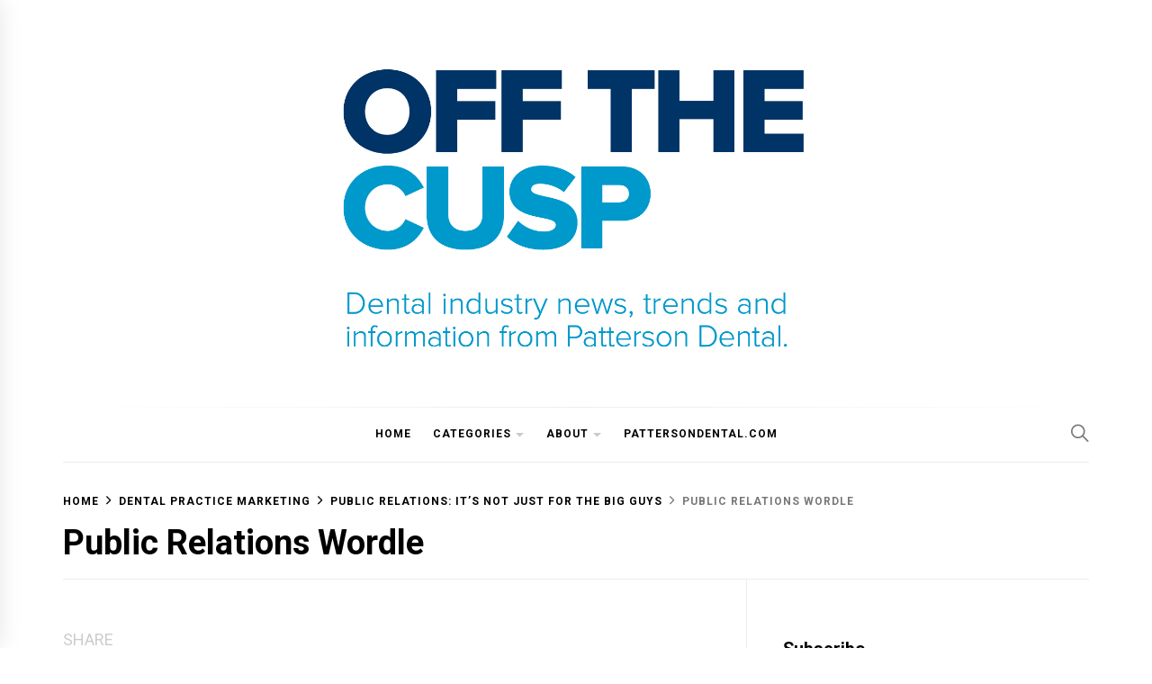

--- FILE ---
content_type: text/html; charset=UTF-8
request_url: https://www.offthecusp.com/public-relations-not-just-for-the-big-guys/public-relations-wordle/
body_size: 18828
content:
<!DOCTYPE html>
<html lang="en-US">
<head>
    <meta charset="UTF-8">
    <meta name="viewport" content="width=device-width, initial-scale=1">
    <link rel="profile" href="https://gmpg.org/xfn/11">

    <meta name='robots' content='index, follow, max-image-preview:large, max-snippet:-1, max-video-preview:-1' />
            <meta property="og:locale" content="en_US">
                        <meta property="og:type" content="website">
                        <meta property="og:site_name" content="Off the Cusp">
                        <meta property="og:title" content="Public Relations Wordle">

                            <meta property="og:description" content="Dental industry news, trends and information from Patterson Dental.">
                            <meta property="og:url" content="https://www.offthecusp.com/public-relations-not-just-for-the-big-guys/public-relations-wordle/">
                        
                <meta property="og:image" content="https://i0.wp.com/www.offthecusp.com/wp-content/uploads/2014/02/Public-Relations-Wordle.png?fit=750%2C509&#038;ssl=1">
                <meta property="og:image:secure_url" content="https://i0.wp.com/www.offthecusp.com/wp-content/uploads/2014/02/Public-Relations-Wordle.png?fit=750%2C509&#038;ssl=1" />
                <meta property="og:image:alt" content="http://Public%20Relations%20Wordle" />

            
                        <meta property="twitter:site" content="pattersondental">
                <meta property="twitter:creator" content="pattersondental">
                            <meta property="twitter:card" content="summary_large_image">
                            <meta property="twitter:title" content="Public Relations Wordle">

                            <meta property="twitter:description" content="Dental industry news, trends and information from Patterson Dental.">
                            
                <meta property="twitter:image" content="https://i0.wp.com/www.offthecusp.com/wp-content/uploads/2014/02/Public-Relations-Wordle.png?fit=750%2C509&amp;ssl=1">

            
        <meta property="og:locale" content="en_US">
<meta property="og:type" content="website">
<meta property="og:site_name" content="Off the Cusp">
<meta property="og:title" content="Public Relations Wordle">
<meta property="og:description" content="Dental industry news, trends and information from Patterson Dental.">
<meta property="og:url" content="https://www.offthecusp.com/public-relations-not-just-for-the-big-guys/public-relations-wordle/">
<meta property="og:image" content="https://i0.wp.com/www.offthecusp.com/wp-content/uploads/2014/02/Public-Relations-Wordle.png?fit=750%2C509&amp;ssl=1">
<meta property="og:image:secure_url" content="https://i0.wp.com/www.offthecusp.com/wp-content/uploads/2014/02/Public-Relations-Wordle.png?fit=750%2C509&amp;ssl=1" />
<meta property="og:image:alt" content="Public Relations Wordle" />
<meta property="twitter:card" content="summary_large_image">
<meta property="twitter:title" content="Public Relations Wordle">
<meta property="twitter:description" content="Dental industry news, trends and information from Patterson Dental.">
<meta property="twitter:image" content="https://i0.wp.com/www.offthecusp.com/wp-content/uploads/2014/02/Public-Relations-Wordle.png?fit=750%2C509&amp;ssl=1">

	<!-- This site is optimized with the Yoast SEO plugin v19.7.1 - https://yoast.com/wordpress/plugins/seo/ -->
	<title>Public Relations Wordle - Off the Cusp</title>
	<link rel="canonical" href="https://www.offthecusp.com/wp-content/uploads/2014/02/Public-Relations-Wordle.png" />
	<meta property="og:locale" content="en_US" />
	<meta property="og:type" content="article" />
	<meta property="og:title" content="Public Relations Wordle - Off the Cusp" />
	<meta property="og:url" content="https://www.offthecusp.com/wp-content/uploads/2014/02/Public-Relations-Wordle.png" />
	<meta property="og:site_name" content="Off the Cusp" />
	<meta property="article:publisher" content="https://www.facebook.com/PattersonDental" />
	<meta property="og:image" content="https://i2.wp.com/www.offthecusp.com/wp-content/uploads/2014/02/Public-Relations-Wordle.png?fit=783%2C531&ssl=1" />
	<meta property="og:image:width" content="783" />
	<meta property="og:image:height" content="531" />
	<meta property="og:image:type" content="image/png" />
	<meta name="twitter:card" content="summary_large_image" />
	<meta name="twitter:site" content="@PattersonDental" />
	<meta name="twitter:label1" content="Written by" />
	<meta name="twitter:data1" content="Tara O'Connor" />
	<script type="application/ld+json" class="yoast-schema-graph">{"@context":"https://schema.org","@graph":[{"@type":"WebPage","@id":"https://www.offthecusp.com/wp-content/uploads/2014/02/Public-Relations-Wordle.png","url":"https://www.offthecusp.com/wp-content/uploads/2014/02/Public-Relations-Wordle.png","name":"Public Relations Wordle - Off the Cusp","isPartOf":{"@id":"https://www.offthecusp.com/#website"},"primaryImageOfPage":{"@id":"https://www.offthecusp.com/wp-content/uploads/2014/02/Public-Relations-Wordle.png#primaryimage"},"image":{"@id":"https://www.offthecusp.com/wp-content/uploads/2014/02/Public-Relations-Wordle.png#primaryimage"},"thumbnailUrl":"https://i0.wp.com/www.offthecusp.com/wp-content/uploads/2014/02/Public-Relations-Wordle.png?fit=783%2C531&ssl=1","datePublished":"2014-02-10T21:37:40+00:00","dateModified":"2014-02-10T21:37:40+00:00","breadcrumb":{"@id":"https://www.offthecusp.com/wp-content/uploads/2014/02/Public-Relations-Wordle.png#breadcrumb"},"inLanguage":"en-US","potentialAction":[{"@type":"ReadAction","target":["https://www.offthecusp.com/wp-content/uploads/2014/02/Public-Relations-Wordle.png"]}]},{"@type":"ImageObject","inLanguage":"en-US","@id":"https://www.offthecusp.com/wp-content/uploads/2014/02/Public-Relations-Wordle.png#primaryimage","url":"https://i0.wp.com/www.offthecusp.com/wp-content/uploads/2014/02/Public-Relations-Wordle.png?fit=783%2C531&ssl=1","contentUrl":"https://i0.wp.com/www.offthecusp.com/wp-content/uploads/2014/02/Public-Relations-Wordle.png?fit=783%2C531&ssl=1"},{"@type":"BreadcrumbList","@id":"https://www.offthecusp.com/wp-content/uploads/2014/02/Public-Relations-Wordle.png#breadcrumb","itemListElement":[{"@type":"ListItem","position":1,"name":"Public Relations: It’s Not Just for the Big Guys","item":"https://www.offthecusp.com/public-relations-not-just-for-the-big-guys/"},{"@type":"ListItem","position":2,"name":"Public Relations Wordle"}]},{"@type":"WebSite","@id":"https://www.offthecusp.com/#website","url":"https://www.offthecusp.com/","name":"Off the Cusp","description":"Dental industry news, trends and information from Patterson Dental.","publisher":{"@id":"https://www.offthecusp.com/#organization"},"potentialAction":[{"@type":"SearchAction","target":{"@type":"EntryPoint","urlTemplate":"https://www.offthecusp.com/?s={search_term_string}"},"query-input":"required name=search_term_string"}],"inLanguage":"en-US"},{"@type":"Organization","@id":"https://www.offthecusp.com/#organization","name":"Patterson Companies, Inc.","url":"https://www.offthecusp.com/","sameAs":["https://www.instagram.com/pattersondental/","https://www.linkedin.com/company/patterson-dental","https://www.pinterest.com/pattersondental/","https://www.youtube.com/user/PattersonDentalVideo","https://www.facebook.com/PattersonDental","https://twitter.com/PattersonDental"],"logo":{"@type":"ImageObject","inLanguage":"en-US","@id":"https://www.offthecusp.com/#/schema/logo/image/","url":"https://i0.wp.com/www.offthecusp.com/wp-content/uploads/2021/12/offthecusp-white-with-tagline.png?fit=1200%2C628&ssl=1","contentUrl":"https://i0.wp.com/www.offthecusp.com/wp-content/uploads/2021/12/offthecusp-white-with-tagline.png?fit=1200%2C628&ssl=1","width":1200,"height":628,"caption":"Patterson Companies, Inc."},"image":{"@id":"https://www.offthecusp.com/#/schema/logo/image/"}}]}</script>
	<!-- / Yoast SEO plugin. -->


<link rel='dns-prefetch' href='//stats.wp.com' />
<link rel='dns-prefetch' href='//fonts.googleapis.com' />
<link rel='preconnect' href='//c0.wp.com' />
<link rel='preconnect' href='//i0.wp.com' />
<link rel="alternate" type="application/rss+xml" title="Off the Cusp &raquo; Feed" href="https://www.offthecusp.com/feed/" />
<link rel="alternate" type="application/rss+xml" title="Off the Cusp &raquo; Comments Feed" href="https://www.offthecusp.com/comments/feed/" />
<link rel="alternate" type="application/rss+xml" title="Off the Cusp &raquo; Public Relations Wordle Comments Feed" href="https://www.offthecusp.com/public-relations-not-just-for-the-big-guys/public-relations-wordle/feed/" />
<link rel="alternate" title="oEmbed (JSON)" type="application/json+oembed" href="https://www.offthecusp.com/wp-json/oembed/1.0/embed?url=https%3A%2F%2Fwww.offthecusp.com%2Fpublic-relations-not-just-for-the-big-guys%2Fpublic-relations-wordle%2F" />
<link rel="alternate" title="oEmbed (XML)" type="text/xml+oembed" href="https://www.offthecusp.com/wp-json/oembed/1.0/embed?url=https%3A%2F%2Fwww.offthecusp.com%2Fpublic-relations-not-just-for-the-big-guys%2Fpublic-relations-wordle%2F&#038;format=xml" />
<style id='wp-img-auto-sizes-contain-inline-css' type='text/css'>
img:is([sizes=auto i],[sizes^="auto," i]){contain-intrinsic-size:3000px 1500px}
/*# sourceURL=wp-img-auto-sizes-contain-inline-css */
</style>
<link rel='alternate stylesheet' id='premiumkits-icons-css' href='https://www.offthecusp.com/wp-content/plugins/premiumkits/assets/fonts/premiumkits-icons.woff?ver=1.0.5' type='text/css' as='font' type='font/wof' crossorigin />
<link rel='stylesheet' id='premiumkits-css' href='https://www.offthecusp.com/wp-content/plugins/premiumkits/assets/css/premiumkits.css?ver=1.0.5' type='text/css' media='all' />
<style id='wp-emoji-styles-inline-css' type='text/css'>

	img.wp-smiley, img.emoji {
		display: inline !important;
		border: none !important;
		box-shadow: none !important;
		height: 1em !important;
		width: 1em !important;
		margin: 0 0.07em !important;
		vertical-align: -0.1em !important;
		background: none !important;
		padding: 0 !important;
	}
/*# sourceURL=wp-emoji-styles-inline-css */
</style>
<style id='wp-block-library-inline-css' type='text/css'>
:root{--wp-block-synced-color:#7a00df;--wp-block-synced-color--rgb:122,0,223;--wp-bound-block-color:var(--wp-block-synced-color);--wp-editor-canvas-background:#ddd;--wp-admin-theme-color:#007cba;--wp-admin-theme-color--rgb:0,124,186;--wp-admin-theme-color-darker-10:#006ba1;--wp-admin-theme-color-darker-10--rgb:0,107,160.5;--wp-admin-theme-color-darker-20:#005a87;--wp-admin-theme-color-darker-20--rgb:0,90,135;--wp-admin-border-width-focus:2px}@media (min-resolution:192dpi){:root{--wp-admin-border-width-focus:1.5px}}.wp-element-button{cursor:pointer}:root .has-very-light-gray-background-color{background-color:#eee}:root .has-very-dark-gray-background-color{background-color:#313131}:root .has-very-light-gray-color{color:#eee}:root .has-very-dark-gray-color{color:#313131}:root .has-vivid-green-cyan-to-vivid-cyan-blue-gradient-background{background:linear-gradient(135deg,#00d084,#0693e3)}:root .has-purple-crush-gradient-background{background:linear-gradient(135deg,#34e2e4,#4721fb 50%,#ab1dfe)}:root .has-hazy-dawn-gradient-background{background:linear-gradient(135deg,#faaca8,#dad0ec)}:root .has-subdued-olive-gradient-background{background:linear-gradient(135deg,#fafae1,#67a671)}:root .has-atomic-cream-gradient-background{background:linear-gradient(135deg,#fdd79a,#004a59)}:root .has-nightshade-gradient-background{background:linear-gradient(135deg,#330968,#31cdcf)}:root .has-midnight-gradient-background{background:linear-gradient(135deg,#020381,#2874fc)}:root{--wp--preset--font-size--normal:16px;--wp--preset--font-size--huge:42px}.has-regular-font-size{font-size:1em}.has-larger-font-size{font-size:2.625em}.has-normal-font-size{font-size:var(--wp--preset--font-size--normal)}.has-huge-font-size{font-size:var(--wp--preset--font-size--huge)}.has-text-align-center{text-align:center}.has-text-align-left{text-align:left}.has-text-align-right{text-align:right}.has-fit-text{white-space:nowrap!important}#end-resizable-editor-section{display:none}.aligncenter{clear:both}.items-justified-left{justify-content:flex-start}.items-justified-center{justify-content:center}.items-justified-right{justify-content:flex-end}.items-justified-space-between{justify-content:space-between}.screen-reader-text{border:0;clip-path:inset(50%);height:1px;margin:-1px;overflow:hidden;padding:0;position:absolute;width:1px;word-wrap:normal!important}.screen-reader-text:focus{background-color:#ddd;clip-path:none;color:#444;display:block;font-size:1em;height:auto;left:5px;line-height:normal;padding:15px 23px 14px;text-decoration:none;top:5px;width:auto;z-index:100000}html :where(.has-border-color){border-style:solid}html :where([style*=border-top-color]){border-top-style:solid}html :where([style*=border-right-color]){border-right-style:solid}html :where([style*=border-bottom-color]){border-bottom-style:solid}html :where([style*=border-left-color]){border-left-style:solid}html :where([style*=border-width]){border-style:solid}html :where([style*=border-top-width]){border-top-style:solid}html :where([style*=border-right-width]){border-right-style:solid}html :where([style*=border-bottom-width]){border-bottom-style:solid}html :where([style*=border-left-width]){border-left-style:solid}html :where(img[class*=wp-image-]){height:auto;max-width:100%}:where(figure){margin:0 0 1em}html :where(.is-position-sticky){--wp-admin--admin-bar--position-offset:var(--wp-admin--admin-bar--height,0px)}@media screen and (max-width:600px){html :where(.is-position-sticky){--wp-admin--admin-bar--position-offset:0px}}

/*# sourceURL=wp-block-library-inline-css */
</style><style id='global-styles-inline-css' type='text/css'>
:root{--wp--preset--aspect-ratio--square: 1;--wp--preset--aspect-ratio--4-3: 4/3;--wp--preset--aspect-ratio--3-4: 3/4;--wp--preset--aspect-ratio--3-2: 3/2;--wp--preset--aspect-ratio--2-3: 2/3;--wp--preset--aspect-ratio--16-9: 16/9;--wp--preset--aspect-ratio--9-16: 9/16;--wp--preset--color--black: #000000;--wp--preset--color--cyan-bluish-gray: #abb8c3;--wp--preset--color--white: #ffffff;--wp--preset--color--pale-pink: #f78da7;--wp--preset--color--vivid-red: #cf2e2e;--wp--preset--color--luminous-vivid-orange: #ff6900;--wp--preset--color--luminous-vivid-amber: #fcb900;--wp--preset--color--light-green-cyan: #7bdcb5;--wp--preset--color--vivid-green-cyan: #00d084;--wp--preset--color--pale-cyan-blue: #8ed1fc;--wp--preset--color--vivid-cyan-blue: #0693e3;--wp--preset--color--vivid-purple: #9b51e0;--wp--preset--gradient--vivid-cyan-blue-to-vivid-purple: linear-gradient(135deg,rgb(6,147,227) 0%,rgb(155,81,224) 100%);--wp--preset--gradient--light-green-cyan-to-vivid-green-cyan: linear-gradient(135deg,rgb(122,220,180) 0%,rgb(0,208,130) 100%);--wp--preset--gradient--luminous-vivid-amber-to-luminous-vivid-orange: linear-gradient(135deg,rgb(252,185,0) 0%,rgb(255,105,0) 100%);--wp--preset--gradient--luminous-vivid-orange-to-vivid-red: linear-gradient(135deg,rgb(255,105,0) 0%,rgb(207,46,46) 100%);--wp--preset--gradient--very-light-gray-to-cyan-bluish-gray: linear-gradient(135deg,rgb(238,238,238) 0%,rgb(169,184,195) 100%);--wp--preset--gradient--cool-to-warm-spectrum: linear-gradient(135deg,rgb(74,234,220) 0%,rgb(151,120,209) 20%,rgb(207,42,186) 40%,rgb(238,44,130) 60%,rgb(251,105,98) 80%,rgb(254,248,76) 100%);--wp--preset--gradient--blush-light-purple: linear-gradient(135deg,rgb(255,206,236) 0%,rgb(152,150,240) 100%);--wp--preset--gradient--blush-bordeaux: linear-gradient(135deg,rgb(254,205,165) 0%,rgb(254,45,45) 50%,rgb(107,0,62) 100%);--wp--preset--gradient--luminous-dusk: linear-gradient(135deg,rgb(255,203,112) 0%,rgb(199,81,192) 50%,rgb(65,88,208) 100%);--wp--preset--gradient--pale-ocean: linear-gradient(135deg,rgb(255,245,203) 0%,rgb(182,227,212) 50%,rgb(51,167,181) 100%);--wp--preset--gradient--electric-grass: linear-gradient(135deg,rgb(202,248,128) 0%,rgb(113,206,126) 100%);--wp--preset--gradient--midnight: linear-gradient(135deg,rgb(2,3,129) 0%,rgb(40,116,252) 100%);--wp--preset--font-size--small: 13px;--wp--preset--font-size--medium: 20px;--wp--preset--font-size--large: 36px;--wp--preset--font-size--x-large: 42px;--wp--preset--spacing--20: 0.44rem;--wp--preset--spacing--30: 0.67rem;--wp--preset--spacing--40: 1rem;--wp--preset--spacing--50: 1.5rem;--wp--preset--spacing--60: 2.25rem;--wp--preset--spacing--70: 3.38rem;--wp--preset--spacing--80: 5.06rem;--wp--preset--shadow--natural: 6px 6px 9px rgba(0, 0, 0, 0.2);--wp--preset--shadow--deep: 12px 12px 50px rgba(0, 0, 0, 0.4);--wp--preset--shadow--sharp: 6px 6px 0px rgba(0, 0, 0, 0.2);--wp--preset--shadow--outlined: 6px 6px 0px -3px rgb(255, 255, 255), 6px 6px rgb(0, 0, 0);--wp--preset--shadow--crisp: 6px 6px 0px rgb(0, 0, 0);}:where(.is-layout-flex){gap: 0.5em;}:where(.is-layout-grid){gap: 0.5em;}body .is-layout-flex{display: flex;}.is-layout-flex{flex-wrap: wrap;align-items: center;}.is-layout-flex > :is(*, div){margin: 0;}body .is-layout-grid{display: grid;}.is-layout-grid > :is(*, div){margin: 0;}:where(.wp-block-columns.is-layout-flex){gap: 2em;}:where(.wp-block-columns.is-layout-grid){gap: 2em;}:where(.wp-block-post-template.is-layout-flex){gap: 1.25em;}:where(.wp-block-post-template.is-layout-grid){gap: 1.25em;}.has-black-color{color: var(--wp--preset--color--black) !important;}.has-cyan-bluish-gray-color{color: var(--wp--preset--color--cyan-bluish-gray) !important;}.has-white-color{color: var(--wp--preset--color--white) !important;}.has-pale-pink-color{color: var(--wp--preset--color--pale-pink) !important;}.has-vivid-red-color{color: var(--wp--preset--color--vivid-red) !important;}.has-luminous-vivid-orange-color{color: var(--wp--preset--color--luminous-vivid-orange) !important;}.has-luminous-vivid-amber-color{color: var(--wp--preset--color--luminous-vivid-amber) !important;}.has-light-green-cyan-color{color: var(--wp--preset--color--light-green-cyan) !important;}.has-vivid-green-cyan-color{color: var(--wp--preset--color--vivid-green-cyan) !important;}.has-pale-cyan-blue-color{color: var(--wp--preset--color--pale-cyan-blue) !important;}.has-vivid-cyan-blue-color{color: var(--wp--preset--color--vivid-cyan-blue) !important;}.has-vivid-purple-color{color: var(--wp--preset--color--vivid-purple) !important;}.has-black-background-color{background-color: var(--wp--preset--color--black) !important;}.has-cyan-bluish-gray-background-color{background-color: var(--wp--preset--color--cyan-bluish-gray) !important;}.has-white-background-color{background-color: var(--wp--preset--color--white) !important;}.has-pale-pink-background-color{background-color: var(--wp--preset--color--pale-pink) !important;}.has-vivid-red-background-color{background-color: var(--wp--preset--color--vivid-red) !important;}.has-luminous-vivid-orange-background-color{background-color: var(--wp--preset--color--luminous-vivid-orange) !important;}.has-luminous-vivid-amber-background-color{background-color: var(--wp--preset--color--luminous-vivid-amber) !important;}.has-light-green-cyan-background-color{background-color: var(--wp--preset--color--light-green-cyan) !important;}.has-vivid-green-cyan-background-color{background-color: var(--wp--preset--color--vivid-green-cyan) !important;}.has-pale-cyan-blue-background-color{background-color: var(--wp--preset--color--pale-cyan-blue) !important;}.has-vivid-cyan-blue-background-color{background-color: var(--wp--preset--color--vivid-cyan-blue) !important;}.has-vivid-purple-background-color{background-color: var(--wp--preset--color--vivid-purple) !important;}.has-black-border-color{border-color: var(--wp--preset--color--black) !important;}.has-cyan-bluish-gray-border-color{border-color: var(--wp--preset--color--cyan-bluish-gray) !important;}.has-white-border-color{border-color: var(--wp--preset--color--white) !important;}.has-pale-pink-border-color{border-color: var(--wp--preset--color--pale-pink) !important;}.has-vivid-red-border-color{border-color: var(--wp--preset--color--vivid-red) !important;}.has-luminous-vivid-orange-border-color{border-color: var(--wp--preset--color--luminous-vivid-orange) !important;}.has-luminous-vivid-amber-border-color{border-color: var(--wp--preset--color--luminous-vivid-amber) !important;}.has-light-green-cyan-border-color{border-color: var(--wp--preset--color--light-green-cyan) !important;}.has-vivid-green-cyan-border-color{border-color: var(--wp--preset--color--vivid-green-cyan) !important;}.has-pale-cyan-blue-border-color{border-color: var(--wp--preset--color--pale-cyan-blue) !important;}.has-vivid-cyan-blue-border-color{border-color: var(--wp--preset--color--vivid-cyan-blue) !important;}.has-vivid-purple-border-color{border-color: var(--wp--preset--color--vivid-purple) !important;}.has-vivid-cyan-blue-to-vivid-purple-gradient-background{background: var(--wp--preset--gradient--vivid-cyan-blue-to-vivid-purple) !important;}.has-light-green-cyan-to-vivid-green-cyan-gradient-background{background: var(--wp--preset--gradient--light-green-cyan-to-vivid-green-cyan) !important;}.has-luminous-vivid-amber-to-luminous-vivid-orange-gradient-background{background: var(--wp--preset--gradient--luminous-vivid-amber-to-luminous-vivid-orange) !important;}.has-luminous-vivid-orange-to-vivid-red-gradient-background{background: var(--wp--preset--gradient--luminous-vivid-orange-to-vivid-red) !important;}.has-very-light-gray-to-cyan-bluish-gray-gradient-background{background: var(--wp--preset--gradient--very-light-gray-to-cyan-bluish-gray) !important;}.has-cool-to-warm-spectrum-gradient-background{background: var(--wp--preset--gradient--cool-to-warm-spectrum) !important;}.has-blush-light-purple-gradient-background{background: var(--wp--preset--gradient--blush-light-purple) !important;}.has-blush-bordeaux-gradient-background{background: var(--wp--preset--gradient--blush-bordeaux) !important;}.has-luminous-dusk-gradient-background{background: var(--wp--preset--gradient--luminous-dusk) !important;}.has-pale-ocean-gradient-background{background: var(--wp--preset--gradient--pale-ocean) !important;}.has-electric-grass-gradient-background{background: var(--wp--preset--gradient--electric-grass) !important;}.has-midnight-gradient-background{background: var(--wp--preset--gradient--midnight) !important;}.has-small-font-size{font-size: var(--wp--preset--font-size--small) !important;}.has-medium-font-size{font-size: var(--wp--preset--font-size--medium) !important;}.has-large-font-size{font-size: var(--wp--preset--font-size--large) !important;}.has-x-large-font-size{font-size: var(--wp--preset--font-size--x-large) !important;}
/*# sourceURL=global-styles-inline-css */
</style>

<style id='classic-theme-styles-inline-css' type='text/css'>
/*! This file is auto-generated */
.wp-block-button__link{color:#fff;background-color:#32373c;border-radius:9999px;box-shadow:none;text-decoration:none;padding:calc(.667em + 2px) calc(1.333em + 2px);font-size:1.125em}.wp-block-file__button{background:#32373c;color:#fff;text-decoration:none}
/*# sourceURL=/wp-includes/css/classic-themes.min.css */
</style>
<link rel='stylesheet' id='premiumkits-author-box-css' href='https://www.offthecusp.com/wp-content/plugins/premiumkits/modules/author-box/public/css/public-premiumkits-author-box.css?ver=1.0.5' type='text/css' media='all' />
<link rel='stylesheet' id='premiumkits-basic-elements-css' href='https://www.offthecusp.com/wp-content/plugins/premiumkits/modules/basic-elements/public/css/public-premiumkits-basic-elements.css?ver=1.0.5' type='text/css' media='screen' />
<link rel='stylesheet' id='premiumkits-coming-soon-css' href='https://www.offthecusp.com/wp-content/plugins/premiumkits/modules/coming-soon/public/css/public-premiumkits-coming-soon.css?ver=1.0.5' type='text/css' media='all' />
<link rel='stylesheet' id='premiumkits-content-formatting-css' href='https://www.offthecusp.com/wp-content/plugins/premiumkits/modules/content-formatting/public/css/public-premiumkits-content-formatting.css?ver=1.0.5' type='text/css' media='all' />
<link rel='stylesheet' id='premiumkits-сontributors-css' href='https://www.offthecusp.com/wp-content/plugins/premiumkits/modules/contributors/public/css/public-premiumkits-contributors.css?ver=1.0.5' type='text/css' media='all' />
<link rel='stylesheet' id='premiumkits-facebook-css' href='https://www.offthecusp.com/wp-content/plugins/premiumkits/modules/facebook/public/css/public-premiumkits-facebook.css?ver=1.0.5' type='text/css' media='all' />
<link rel='stylesheet' id='premiumkits-featured-categories-css' href='https://www.offthecusp.com/wp-content/plugins/premiumkits/modules/featured-categories/public/css/public-premiumkits-featured-categories.css?ver=1.0.5' type='text/css' media='all' />
<link rel='stylesheet' id='premiumkits-inline-posts-css' href='https://www.offthecusp.com/wp-content/plugins/premiumkits/modules/inline-posts/public/css/public-premiumkits-inline-posts.css?ver=1.0.5' type='text/css' media='all' />
<link rel='stylesheet' id='premiumkits-instagram-css' href='https://www.offthecusp.com/wp-content/plugins/premiumkits/modules/instagram/public/css/public-premiumkits-instagram.css?ver=1.0.5' type='text/css' media='all' />
<link rel='stylesheet' id='premiumkits-justified-gallery-css' href='https://www.offthecusp.com/wp-content/plugins/premiumkits/modules/justified-gallery/public/css/public-premiumkits-justified-gallery.css?ver=1.0.5' type='text/css' media='all' />
<link rel='stylesheet' id='glightbox-css' href='https://www.offthecusp.com/wp-content/plugins/premiumkits/modules/lightbox/public/css/glightbox.min.css?ver=1.0.5' type='text/css' media='all' />
<link rel='stylesheet' id='premiumkits-lightbox-css' href='https://www.offthecusp.com/wp-content/plugins/premiumkits/modules/lightbox/public/css/public-premiumkits-lightbox.css?ver=1.0.5' type='text/css' media='all' />
<link rel='stylesheet' id='premiumkits-opt-in-forms-css' href='https://www.offthecusp.com/wp-content/plugins/premiumkits/modules/opt-in-forms/public/css/public-premiumkits-opt-in-forms.css?ver=1.0.5' type='text/css' media='all' />
<link rel='stylesheet' id='premiumkits-pinterest-css' href='https://www.offthecusp.com/wp-content/plugins/premiumkits/modules/pinterest/public/css/public-premiumkits-pinterest.css?ver=1.0.5' type='text/css' media='all' />
<link rel='stylesheet' id='premiumkits-widget-posts-css' href='https://www.offthecusp.com/wp-content/plugins/premiumkits/modules/posts/public/css/public-premiumkits-widget-posts.css?ver=1.0.5' type='text/css' media='all' />
<link rel='stylesheet' id='premiumkits-share-buttons-css' href='https://www.offthecusp.com/wp-content/plugins/premiumkits/modules/share-buttons/public/css/public-premiumkits-share-buttons.css?ver=1.0.5' type='text/css' media='all' />
<link rel='stylesheet' id='premiumkits-slider-gallery-css' href='https://www.offthecusp.com/wp-content/plugins/premiumkits/modules/slider-gallery/public/css/public-premiumkits-slider-gallery.css?ver=1.0.5' type='text/css' media='all' />
<link rel='stylesheet' id='premiumkits-social-links-css' href='https://www.offthecusp.com/wp-content/plugins/premiumkits/modules/social-links/public/css/public-premiumkits-social-links.css?ver=1.0.5' type='text/css' media='all' />
<link rel='stylesheet' id='premiumkits-table-of-contents-css' href='https://www.offthecusp.com/wp-content/plugins/premiumkits/modules/table-of-contents/public/css/public-premiumkits-table-of-contents.css?ver=1.0.5' type='text/css' media='all' />
<link rel='stylesheet' id='premiumkits-twitter-css' href='https://www.offthecusp.com/wp-content/plugins/premiumkits/modules/twitter/public/css/public-premiumkits-twitter.css?ver=1.0.5' type='text/css' media='all' />
<link rel='stylesheet' id='premiumkits-widget-about-css' href='https://www.offthecusp.com/wp-content/plugins/premiumkits/modules/widget-about/public/css/public-premiumkits-widget-about.css?ver=1.0.5' type='text/css' media='all' />
<link rel='stylesheet' id='ssb-front-css-css' href='https://www.offthecusp.com/wp-content/plugins/simple-social-buttons/assets/css/front.css?ver=6.2.0' type='text/css' media='all' />
<link rel='stylesheet' id='theme-powerkit-admin-social-icons-css' href='https://www.offthecusp.com/wp-content/plugins/theme-powerkit/assets/css/social-icons.min.css?ver=6.9' type='text/css' media='all' />
<link rel='stylesheet' id='theme-powerkit-admin-style-css' href='https://www.offthecusp.com/wp-content/plugins/theme-powerkit/assets/css/style.css?ver=6.9' type='text/css' media='all' />
<link rel='stylesheet' id='mc4wp-form-themes-css' href='https://www.offthecusp.com/wp-content/plugins/mailchimp-for-wp/assets/css/form-themes.css?ver=4.10.9' type='text/css' media='all' />
<link rel='stylesheet' id='blog-prime-google-fonts-css' href='https://fonts.googleapis.com/css?family=Libre+Barcode+128%3Aregular%7CRoboto%3A100%2C100italic%2C300%2C300italic%2Cregular%2Citalic%2C500%2C500italic%2C700%2C700italic%2C900%2C900italic&#038;display=swap&#038;ver=1.4.5' type='text/css' media='all' />
<link rel='stylesheet' id='ionicons-css' href='https://www.offthecusp.com/wp-content/themes/blog-prime-pro/assets/lib/ionicons/css/ionicons.min.css?ver=6.9' type='text/css' media='all' />
<link rel='stylesheet' id='slick-css' href='https://www.offthecusp.com/wp-content/themes/blog-prime-pro/assets/lib/slick/css/slick.min.css?ver=6.9' type='text/css' media='all' />
<link rel='stylesheet' id='magnific-popup-css' href='https://www.offthecusp.com/wp-content/themes/blog-prime-pro/assets/lib/magnific-popup/magnific-popup.css?ver=6.9' type='text/css' media='all' />
<link rel='stylesheet' id='sidr-nav-css' href='https://www.offthecusp.com/wp-content/themes/blog-prime-pro/assets/lib/sidr/css/jquery.sidr.dark.css?ver=6.9' type='text/css' media='all' />
<link rel='stylesheet' id='aos-css' href='https://www.offthecusp.com/wp-content/themes/blog-prime-pro/assets/lib/aos/css/aos.css?ver=6.9' type='text/css' media='all' />
<link rel='stylesheet' id='blog-prime-style-css' href='https://www.offthecusp.com/wp-content/themes/blog-prime-pro/style.css?ver=1.4.5' type='text/css' media='all' />
<link rel='stylesheet' id='booster-extension-social-icons-css' href='https://www.offthecusp.com/wp-content/plugins/booster-extension/assets/css/social-icons.min.css?ver=6.9' type='text/css' media='all' />
<link rel='stylesheet' id='booster-extension-style-css' href='https://www.offthecusp.com/wp-content/plugins/booster-extension/assets/css/style.css?ver=6.9' type='text/css' media='all' />
<script type="text/javascript" src="https://c0.wp.com/c/6.9/wp-includes/js/jquery/jquery.min.js" id="jquery-core-js"></script>
<script type="text/javascript" src="https://c0.wp.com/c/6.9/wp-includes/js/jquery/jquery-migrate.min.js" id="jquery-migrate-js"></script>
<link rel="https://api.w.org/" href="https://www.offthecusp.com/wp-json/" /><link rel="alternate" title="JSON" type="application/json" href="https://www.offthecusp.com/wp-json/wp/v2/media/6720" /><link rel="EditURI" type="application/rsd+xml" title="RSD" href="https://www.offthecusp.com/xmlrpc.php?rsd" />
<meta name="generator" content="WordPress 6.9" />
<link rel='shortlink' href='https://www.offthecusp.com/?p=6720' />
<script id="mcjs">!function(c,h,i,m,p){m=c.createElement(h),p=c.getElementsByTagName(h)[0],m.async=1,m.src=i,p.parentNode.insertBefore(m,p)}(document,"script","https://chimpstatic.com/mcjs-connected/js/users/f56e1e42a44f59cd1c15e00f4/3f99926eb6374c38120d9baa3.js");</script>

<meta name="p:domain_verify" content="fdf9a309c7fb6deafe9497cf96489811"/>

<!-- Open Graph Meta Tags generated by Simple Social Buttons 6.2.0 -->
<meta property="og:title" content="Public Relations Wordle - Off the Cusp" />
<meta property="og:type" content="website" />
<meta property="og:url" content="https://www.offthecusp.com/public-relations-not-just-for-the-big-guys/public-relations-wordle/" />
<meta property="og:site_name" content="Off the Cusp" />
<meta name="twitter:card" content="summary_large_image" />
<meta name="twitter:title" content="Public Relations Wordle - Off the Cusp" />
	<style>img#wpstats{display:none}</style>
		<link rel="pingback" href="https://www.offthecusp.com/xmlrpc.php"><meta name="bmi-version" content="2.0.0" />		<style type="text/css">
					.site-title,
			.site-description {
				position: absolute;
				clip: rect(1px, 1px, 1px, 1px);
			}
				</style>
		      <script defer type="text/javascript" id="bmip-js-inline-remove-js">
        function objectToQueryString(obj){
          return Object.keys(obj).map(key => key + '=' + obj[key]).join('&');
        }

        function globalBMIKeepAlive() {
          let xhr = new XMLHttpRequest();
          let data = { action: "bmip_keepalive", token: "bmip", f: "refresh" };
          let url = 'https://www.offthecusp.com/wp-admin/admin-ajax.php' + '?' + objectToQueryString(data);
          xhr.open('POST', url, true);
          xhr.setRequestHeader("X-Requested-With", "XMLHttpRequest");
          xhr.onreadystatechange = function () {
            if (xhr.readyState === 4) {
              let response;
              if (response = JSON.parse(xhr.responseText)) {
                if (typeof response.status != 'undefined' && response.status === 'success') {
                  //setTimeout(globalBMIKeepAlive, 3000);
                } else {
                  //setTimeout(globalBMIKeepAlive, 20000);
                }
              }
            }
          };

          xhr.send(JSON.stringify(data));
        }

        document.querySelector('#bmip-js-inline-remove-js').remove();
      </script>
      <link rel="icon" href="https://i0.wp.com/www.offthecusp.com/wp-content/uploads/2019/03/cropped-large-pattterson-logo-square-1.jpg?fit=32%2C32&#038;ssl=1" sizes="32x32" />
<link rel="icon" href="https://i0.wp.com/www.offthecusp.com/wp-content/uploads/2019/03/cropped-large-pattterson-logo-square-1.jpg?fit=192%2C192&#038;ssl=1" sizes="192x192" />
<link rel="apple-touch-icon" href="https://i0.wp.com/www.offthecusp.com/wp-content/uploads/2019/03/cropped-large-pattterson-logo-square-1.jpg?fit=180%2C180&#038;ssl=1" />
<meta name="msapplication-TileImage" content="https://i0.wp.com/www.offthecusp.com/wp-content/uploads/2019/03/cropped-large-pattterson-logo-square-1.jpg?fit=270%2C270&#038;ssl=1" />
<style type='text/css' media='all'>
            .custom-background .index-layout-1 .article-wraper > article .article-wrapper,
        .custom-background .archive-layout-1 .article-wraper > article .article-wrapper,
        .custom-background .widget_tag_cloud .tagcloud a:hover,
        .custom-background .widget_product_tag_cloud .tagcloud a:hover {
        background-color: #ffffff;
        }

        .custom-background .navigation-area:before {
        background: linear-gradient(to left, #ffffff 0%, rgba(0,0,0,0.07) 50%, #ffffff 100%);
        }
    
            body, button, input, select, optgroup, textarea{
        color: #787878;
        }
    
            a,
        a:active,
        a:visited,
        h1, h2, h3, h4, h5, h6{
        color: #000;
        }
    
    body{
        font-family: 18;
    }
    .entry-title-big tertiary-font{
        font-family: 38;
    }
    .entry-title-medium{
        font-family: 18;
    }
    .entry-title-small{
        font-family: 16;
    }
    .twp-banner-excerpt{
        font-family: 22;
    }

    body,
    button,
    input,
    select,
    optgroup,
    textarea,
    .primary-font{
        font-family: Libre Barcode 128;
    }

    body,
    button,
    input,
    select,
    optgroup,
    textarea{
        font-weight: 400;
    }

    h1, h2, h3, h4, h5, h6,
    .secondary-font,
    .site-branding .site-title,
    .site-banner .post-content:before,
    .category-widget-header .post-count{
        font-family: Roboto;
    }

    h1, h2, h3, h4, h5, h6{
        font-weight: 700;
    }

    blockquote,
    .tertiary-font,
    .twp-banner-excerpt{
        font-family: Roboto;
    }

    blockquote,
    .tertiary-font,
    .twp-banner-excerpt{
        font-weight: 400;
    }

    body a:hover,
    body a:focus,
    .site .picks-items .entry-content a:hover,
    .site .picks-items .entry-content a:focus{
        color: #00a8e1;
    }

    .preloader .blobs .blob-center,
    .preloader .blob,
    .site .mc4wp-form-fields input[type="submit"]{
        background-color: #00a8e1;
    }

    .site #comments .comment-list .bypostauthor .comment-author img {
        border-color: #00a8e1;
    }

    .single .site .content-area .entry-content a,
    .page .site .content-area .entry-content a {
        box-shadow: 0 -2px 0 #00a8e1 inset;
    }

    .preloader .blobs .blob-center{
        -webkit-box-shadow: 0 -10px 40px -5px #00a8e1;
        -moz-box-shadow: 0 -10px 40px -5px #00a8e1;
        -ms-box-shadow: 0 -10px 40px -5px #00a8e1;
        -o-box-shadow: 0 -10px 40px -5px #00a8e1;
        box-shadow: 0 -10px 40px -5px #00a8e1;
    }

    .site-videos{
        background: #111111;
    }
    .site-mailchimp{
        background: #222222;
    }
    .site-mailchimp .block-title{
        color: #fff;
    }

    </style></head>

<body data-rsssl=1 class="attachment wp-singular attachment-template-default single single-attachment postid-6720 attachmentid-6720 attachment-png wp-custom-logo wp-embed-responsive wp-theme-blog-prime-pro booster-extension theme-powerkit right-sidebar no-offcanvas">
    
    <div class="preloader">
        <div class="blobs">
            <div class="blob-center"></div>
            <div class="blob"></div>
            <div class="blob"></div>
            <div class="blob"></div>
            <div class="blob"></div>
            <div class="blob"></div>
            <div class="blob"></div>
        </div>
        <svg xmlns="http://www.w3.org/2000/svg" version="1.1">
            <defs>
                <filter id="goo">
                    <feGaussianBlur in="SourceGraphic" stdDeviation="10" result="blur" />
                    <feColorMatrix in="blur" values="1 0 0 0 0  0 1 0 0 0  0 0 1 0 0  0 0 0 18 -7" result="goo" />
                    <feBlend in="SourceGraphic" in2="goo" />
                </filter>
            </defs>
        </svg>

    </div>


<div id="page" class="site">
    <a class="skip-link screen-reader-text" href="#content">Skip to content</a>

    
    <header id="masthead" class="site-header " >
        
        <div class="site-middlebar twp-align-center">
            <div class="wrapper">
                <div class="middlebar-items">

                    <div class="site-branding">
                        <a href="https://www.offthecusp.com/" class="custom-logo-link" rel="home"><img width="1200" height="628" src="https://i0.wp.com/www.offthecusp.com/wp-content/uploads/2021/12/offthecusp-white-with-tagline.png?fit=1200%2C628&amp;ssl=1" class="custom-logo" alt="Off the Cusp" decoding="async" fetchpriority="high" srcset="https://i0.wp.com/www.offthecusp.com/wp-content/uploads/2021/12/offthecusp-white-with-tagline.png?w=1200&amp;ssl=1 1200w, https://i0.wp.com/www.offthecusp.com/wp-content/uploads/2021/12/offthecusp-white-with-tagline.png?resize=300%2C157&amp;ssl=1 300w, https://i0.wp.com/www.offthecusp.com/wp-content/uploads/2021/12/offthecusp-white-with-tagline.png?resize=1024%2C536&amp;ssl=1 1024w, https://i0.wp.com/www.offthecusp.com/wp-content/uploads/2021/12/offthecusp-white-with-tagline.png?resize=768%2C402&amp;ssl=1 768w" sizes="(max-width: 1200px) 100vw, 1200px" data-attachment-id="14866" data-permalink="https://www.offthecusp.com/offthecusp-white-with-tagline/" data-orig-file="https://i0.wp.com/www.offthecusp.com/wp-content/uploads/2021/12/offthecusp-white-with-tagline.png?fit=1200%2C628&amp;ssl=1" data-orig-size="1200,628" data-comments-opened="0" data-image-meta="{&quot;aperture&quot;:&quot;0&quot;,&quot;credit&quot;:&quot;&quot;,&quot;camera&quot;:&quot;&quot;,&quot;caption&quot;:&quot;&quot;,&quot;created_timestamp&quot;:&quot;0&quot;,&quot;copyright&quot;:&quot;&quot;,&quot;focal_length&quot;:&quot;0&quot;,&quot;iso&quot;:&quot;0&quot;,&quot;shutter_speed&quot;:&quot;0&quot;,&quot;title&quot;:&quot;&quot;,&quot;orientation&quot;:&quot;0&quot;}" data-image-title="offthecusp-white-with-tagline" data-image-description="" data-image-caption="" data-medium-file="https://i0.wp.com/www.offthecusp.com/wp-content/uploads/2021/12/offthecusp-white-with-tagline.png?fit=300%2C157&amp;ssl=1" data-large-file="https://i0.wp.com/www.offthecusp.com/wp-content/uploads/2021/12/offthecusp-white-with-tagline.png?fit=750%2C393&amp;ssl=1" /></a>                            <p class="site-title">
                                <a href="https://www.offthecusp.com/" rel="home">Off the Cusp</a>
                            </p>
                                                    <p class="site-description">
                               <span>Dental industry news, trends and information from Patterson Dental.</span>
                            </p>
                                            </div><!-- .site-branding -->

                    
                </div>
            </div>
        </div>
        <nav id="site-navigation" class="main-navigation">
            <div class="wrapper">
                <div class="navigation-area">

                                        <div class="nav-right">
                        
                        <a href="javascript:void(0)" class="icon-search" aria-label="Search">
                            <i class="ion-ios-search"></i>
                        </a>

                        
                                                
                    </div>

                    <div class="toggle-menu">
                        <a class="offcanvas-toggle" href="#" role="button" aria-controls="offcanvas-menu">
                            <div class="trigger-icon">
                               <span class="menu-label">
                                    Menu                                </span>
                            </div>
                        </a>
                    </div>

                    <div class="menu"><ul id="primary-menu" class="menu"><li id="menu-item-13170" class="menu-item menu-item-type-custom menu-item-object-custom menu-item-home menu-item-13170"><a href="https://www.offthecusp.com">Home</a></li>
<li id="menu-item-14885" class="menu-item menu-item-type-post_type menu-item-object-page menu-item-has-children menu-item-14885"><div class="link-icon-wrapper"><a href="https://www.offthecusp.com/be-pin-posts/">Categories</a></div>
<ul class="sub-menu">
	<li id="menu-item-14886" class="menu-item menu-item-type-taxonomy menu-item-object-category menu-item-has-children menu-item-14886"><div class="link-icon-wrapper"><a href="https://www.offthecusp.com/category/business-of-dentistry/">Business of Dentistry</a></div>
	<ul class="sub-menu">
		<li id="menu-item-14892" class="menu-item menu-item-type-taxonomy menu-item-object-category menu-item-14892"><a href="https://www.offthecusp.com/category/dental-practice-marketing/">Dental Practice Marketing</a></li>
		<li id="menu-item-14888" class="menu-item menu-item-type-taxonomy menu-item-object-category menu-item-14888"><a href="https://www.offthecusp.com/category/business-of-dentistry/practice-finance/">Practice Finance</a></li>
		<li id="menu-item-14889" class="menu-item menu-item-type-taxonomy menu-item-object-category menu-item-14889"><a href="https://www.offthecusp.com/category/business-of-dentistry/practice-growth/">Practice Growth</a></li>
	</ul>
</li>
	<li id="menu-item-15051" class="menu-item menu-item-type-taxonomy menu-item-object-category menu-item-has-children menu-item-15051"><div class="link-icon-wrapper"><a href="https://www.offthecusp.com/category/dental-industry-news/">Dental Industry News</a></div>
	<ul class="sub-menu">
		<li id="menu-item-15052" class="menu-item menu-item-type-taxonomy menu-item-object-category menu-item-15052"><a href="https://www.offthecusp.com/category/dental-industry-news/industry-events/">Industry Events</a></li>
	</ul>
</li>
	<li id="menu-item-14884" class="menu-item menu-item-type-taxonomy menu-item-object-category menu-item-has-children menu-item-14884"><div class="link-icon-wrapper"><a href="https://www.offthecusp.com/category/dental-practice-management/">Dental Practice Management</a></div>
	<ul class="sub-menu">
		<li id="menu-item-14887" class="menu-item menu-item-type-taxonomy menu-item-object-category menu-item-14887"><a href="https://www.offthecusp.com/category/dental-practice-management/human-resources/">Human Resources</a></li>
	</ul>
</li>
	<li id="menu-item-14891" class="menu-item menu-item-type-taxonomy menu-item-object-category menu-item-has-children menu-item-14891"><div class="link-icon-wrapper"><a href="https://www.offthecusp.com/category/dental-practice-safety/">Dental Practice Safety</a></div>
	<ul class="sub-menu">
		<li id="menu-item-14894" class="menu-item menu-item-type-taxonomy menu-item-object-category menu-item-14894"><a href="https://www.offthecusp.com/category/infection-control/">Infection Control</a></li>
	</ul>
</li>
	<li id="menu-item-14890" class="menu-item menu-item-type-taxonomy menu-item-object-category menu-item-has-children menu-item-14890"><div class="link-icon-wrapper"><a href="https://www.offthecusp.com/category/future-of-dentistry/">Future of Dentistry</a></div>
	<ul class="sub-menu">
		<li id="menu-item-14895" class="menu-item menu-item-type-taxonomy menu-item-object-category menu-item-14895"><a href="https://www.offthecusp.com/category/dental-equipment/">Dental Equipment</a></li>
		<li id="menu-item-14896" class="menu-item menu-item-type-taxonomy menu-item-object-category menu-item-14896"><a href="https://www.offthecusp.com/category/dental-technology/">Dental Technology</a></li>
		<li id="menu-item-14898" class="menu-item menu-item-type-taxonomy menu-item-object-category menu-item-14898"><a href="https://www.offthecusp.com/category/cadcam/">CAD/CAM</a></li>
	</ul>
</li>
</ul>
</li>
<li id="menu-item-13169" class="menu-item menu-item-type-post_type menu-item-object-page menu-item-has-children menu-item-13169"><div class="link-icon-wrapper"><a href="https://www.offthecusp.com/about-off-the-cusp/">About</a></div>
<ul class="sub-menu">
	<li id="menu-item-14901" class="menu-item menu-item-type-post_type menu-item-object-page menu-item-14901"><a href="https://www.offthecusp.com/off-the-cusp-privacy-policy/">Off The Cusp Privacy Policy</a></li>
	<li id="menu-item-14900" class="menu-item menu-item-type-post_type menu-item-object-page menu-item-privacy-policy menu-item-14900"><a rel="privacy-policy" href="https://www.offthecusp.com/about-off-the-cusp/off-the-cusp-terms-of-use/">Off The Cusp Terms of Use</a></li>
</ul>
</li>
<li id="menu-item-13177" class="menu-item menu-item-type-custom menu-item-object-custom menu-item-13177"><a href="https://www.pattersondental.com/">pattersondental.com</a></li>
</ul></div>                </div>
            </div>
        </nav><!-- #site-navigation -->
    </header><!-- #masthead -->

    
        <div class="twp-inner-banner">
            <div class="wrapper">

                <nav role="navigation" aria-label="Breadcrumbs" class="breadcrumb-trail breadcrumbs" itemprop="breadcrumb"><ul class="trail-items" itemscope itemtype="http://schema.org/BreadcrumbList"><meta name="numberOfItems" content="4" /><meta name="itemListOrder" content="Ascending" /><li itemprop="itemListElement" itemscope itemtype="http://schema.org/ListItem" class="trail-item trail-begin"><a href="https://www.offthecusp.com/" rel="home" itemprop="item"><span itemprop="name">Home</span></a><meta itemprop="position" content="1" /></li><li itemprop="itemListElement" itemscope itemtype="http://schema.org/ListItem" class="trail-item"><a href="https://www.offthecusp.com/category/dental-practice-marketing/" itemprop="item"><span itemprop="name">Dental Practice Marketing</span></a><meta itemprop="position" content="2" /></li><li itemprop="itemListElement" itemscope itemtype="http://schema.org/ListItem" class="trail-item"><a href="https://www.offthecusp.com/public-relations-not-just-for-the-big-guys/" itemprop="item"><span itemprop="name">Public Relations: It’s Not Just for the Big Guys</span></a><meta itemprop="position" content="3" /></li><li itemprop="itemListElement" itemscope itemtype="http://schema.org/ListItem" class="trail-item trail-end"><a href="https://www.offthecusp.com/public-relations-not-just-for-the-big-guys/public-relations-wordle/" itemprop="item"><span itemprop="name">Public Relations Wordle</span></a><meta itemprop="position" content="4" /></li></ul></nav>
                <div class="twp-banner-details">

                    <header class="entry-header"><h1 class="entry-title entry-title-big">Public Relations Wordle</h1></header>
                </div>

            </div>
        </div>
    
            <div id="content" class="site-content">
    
    <div id="primary" class="content-area enables-social-share">
        
        <div class="twp-single-affix">

		<div class=" twp-social-share  booster-clear">

						    <header class="twp-plugin-title twp-share-title">
			        <h2>Share</h2>
			    </header>
			
		    <div class="twp-share-container">
				<div class="twp-social-icons twp-social-facebook">										<a class="twp-icon-holder" rel="nofollow" target="_blank"   href="https://www.facebook.com/sharer/sharer.php?u=https://www.offthecusp.com/public-relations-not-just-for-the-big-guys/public-relations-wordle/" >
			                                <span class="twp-social-count"><span class="booster-svg-icon"><svg class="booster-svg" aria-hidden="true" role="img" focusable="false" viewBox="0 0 24 24" xmlns="http://www.w3.org/2000/svg" width="24" height="24"><path fill="currentColor" d="M 23.25 9 L 15 9 L 15 0.75 C 15 0.335938 14.664062 0 14.25 0 L 9.75 0 C 9.335938 0 9 0.335938 9 0.75 L 9 9 L 0.75 9 C 0.335938 9 0 9.335938 0 9.75 L 0 14.25 C 0 14.664062 0.335938 15 0.75 15 L 9 15 L 9 23.25 C 9 23.664062 9.335938 24 9.75 24 L 14.25 24 C 14.664062 24 15 23.664062 15 23.25 L 15 15 L 23.25 15 C 23.664062 15 24 14.664062 24 14.25 L 24 9.75 C 24 9.335938 23.664062 9 23.25 9 Z M 23.25 9" /></svg></span></span>												<span class="twp-share-media">

													<span class="twp-share-label">
                                                        <span class="booster-svg-icon"><svg class="booster-svg" aria-hidden="true" role="img" focusable="false" viewBox="0 0 24 24" xmlns="http://www.w3.org/2000/svg" width="24" height="24"><path fill="currentColor" d="M22.675 0h-21.35c-.732 0-1.325.593-1.325 1.325v21.351c0 .731.593 1.324 1.325 1.324h11.495v-9.294h-3.128v-3.622h3.128v-2.671c0-3.1 1.893-4.788 4.659-4.788 1.325 0 2.463.099 2.795.143v3.24l-1.918.001c-1.504 0-1.795.715-1.795 1.763v2.313h3.587l-.467 3.622h-3.12v9.293h6.116c.73 0 1.323-.593 1.323-1.325v-21.35c0-.732-.593-1.325-1.325-1.325z" /></svg></span>
				                                        <span class="twp-label-title">
				                                            Facebook				                                        </span>
				                                    </span>
												</span>
																					</a>
									</div><div class="twp-social-icons twp-social-twitter">										<a class="twp-icon-holder" rel="nofollow" target="_blank"   href="https://twitter.com/intent/tweet?text=Public%20Relations%20Wordle&#038;url=https://www.offthecusp.com/public-relations-not-just-for-the-big-guys/public-relations-wordle/" >
			                                <span class="twp-social-count"><span class="booster-svg-icon"><svg class="booster-svg" aria-hidden="true" role="img" focusable="false" viewBox="0 0 24 24" xmlns="http://www.w3.org/2000/svg" width="24" height="24"><path fill="currentColor" d="M 23.25 9 L 15 9 L 15 0.75 C 15 0.335938 14.664062 0 14.25 0 L 9.75 0 C 9.335938 0 9 0.335938 9 0.75 L 9 9 L 0.75 9 C 0.335938 9 0 9.335938 0 9.75 L 0 14.25 C 0 14.664062 0.335938 15 0.75 15 L 9 15 L 9 23.25 C 9 23.664062 9.335938 24 9.75 24 L 14.25 24 C 14.664062 24 15 23.664062 15 23.25 L 15 15 L 23.25 15 C 23.664062 15 24 14.664062 24 14.25 L 24 9.75 C 24 9.335938 23.664062 9 23.25 9 Z M 23.25 9" /></svg></span></span>												<span class="twp-share-media">
													<span class="twp-share-label">
                                                        <span class="booster-svg-icon"><svg class="booster-svg" aria-hidden="true" role="img" focusable="false" viewBox="0 0 24 24" xmlns="http://www.w3.org/2000/svg" width="24" height="24"><path fill="currentColor" d="M18.244 2.25h3.308l-7.227 8.26 8.502 11.24H16.17l-5.214-6.817L4.99 21.75H1.68l7.73-8.835L1.254 2.25H8.08l4.713 6.231zm-1.161 17.52h1.833L7.084 4.126H5.117z"></path></svg></span>
				                                        <span class="twp-label-title">
				                                            Twitter				                                        </span>
												    </span>
												</span>
																					</a>
									</div><div class="twp-social-icons twp-social-pinterest">										<a class="twp-icon-holder" rel="nofollow" href="javascript:twp_be_pinterest()">
											<span class="twp-social-count"><span class="booster-svg-icon"><svg class="booster-svg" aria-hidden="true" role="img" focusable="false" viewBox="0 0 24 24" xmlns="http://www.w3.org/2000/svg" width="24" height="24"><path fill="currentColor" d="M 23.25 9 L 15 9 L 15 0.75 C 15 0.335938 14.664062 0 14.25 0 L 9.75 0 C 9.335938 0 9 0.335938 9 0.75 L 9 9 L 0.75 9 C 0.335938 9 0 9.335938 0 9.75 L 0 14.25 C 0 14.664062 0.335938 15 0.75 15 L 9 15 L 9 23.25 C 9 23.664062 9.335938 24 9.75 24 L 14.25 24 C 14.664062 24 15 23.664062 15 23.25 L 15 15 L 23.25 15 C 23.664062 15 24 14.664062 24 14.25 L 24 9.75 C 24 9.335938 23.664062 9 23.25 9 Z M 23.25 9" /></svg></span></span>				                                <span class="twp-share-media">
													<span class="twp-share-label">
                                                        <span class="booster-svg-icon"><svg class="booster-svg" aria-hidden="true" role="img" focusable="false" viewBox="0 0 24 24" xmlns="http://www.w3.org/2000/svg" width="24" height="24"><path fill="currentColor" d="M12.289,2C6.617,2,3.606,5.648,3.606,9.622c0,1.846,1.025,4.146,2.666,4.878c0.25,0.111,0.381,0.063,0.439-0.169 c0.044-0.175,0.267-1.029,0.365-1.428c0.032-0.128,0.017-0.237-0.091-0.362C6.445,11.911,6.01,10.75,6.01,9.668 c0-2.777,2.194-5.464,5.933-5.464c3.23,0,5.49,2.108,5.49,5.122c0,3.407-1.794,5.768-4.13,5.768c-1.291,0-2.257-1.021-1.948-2.277 c0.372-1.495,1.089-3.112,1.089-4.191c0-0.967-0.542-1.775-1.663-1.775c-1.319,0-2.379,1.309-2.379,3.059 c0,1.115,0.394,1.869,0.394,1.869s-1.302,5.279-1.54,6.261c-0.405,1.666,0.053,4.368,0.094,4.604 c0.021,0.126,0.167,0.169,0.25,0.063c0.129-0.165,1.699-2.419,2.142-4.051c0.158-0.59,0.817-2.995,0.817-2.995 c0.43,0.784,1.681,1.446,3.013,1.446c3.963,0,6.822-3.494,6.822-7.833C20.394,5.112,16.849,2,12.289,2"></path></svg></span>
				                                        <span class="twp-label-title">
				                                            Pinterest				                                        </span>
				                                    </span>
												</span>
																					</a>
									</div><div class="twp-social-icons twp-social-linkedin">										<a class="twp-icon-holder" rel="nofollow" target="_blank"   href="http://www.linkedin.com/shareArticle?mini=true&#038;title=Public%20Relations%20Wordle&#038;url=https://www.offthecusp.com/public-relations-not-just-for-the-big-guys/public-relations-wordle/" >
																							<span class="twp-share-media">
				                                    <span class="share-media-nocount">
													    <svg class="booster-svg" aria-hidden="true" role="img" focusable="false" viewBox="0 0 24 24" xmlns="http://www.w3.org/2000/svg" width="24" height="24"><path fill="currentColor" d="M19.7,3H4.3C3.582,3,3,3.582,3,4.3v15.4C3,20.418,3.582,21,4.3,21h15.4c0.718,0,1.3-0.582,1.3-1.3V4.3 C21,3.582,20.418,3,19.7,3z M8.339,18.338H5.667v-8.59h2.672V18.338z M7.004,8.574c-0.857,0-1.549-0.694-1.549-1.548 c0-0.855,0.691-1.548,1.549-1.548c0.854,0,1.547,0.694,1.547,1.548C8.551,7.881,7.858,8.574,7.004,8.574z M18.339,18.338h-2.669 v-4.177c0-0.996-0.017-2.278-1.387-2.278c-1.389,0-1.601,1.086-1.601,2.206v4.249h-2.667v-8.59h2.559v1.174h0.037 c0.356-0.675,1.227-1.387,2.526-1.387c2.703,0,3.203,1.779,3.203,4.092V18.338z"></path></svg>				                                    </span>
													<span class="twp-share-label twp-label-title">
				                                        LinkedIn				                                    </span>
												</span>
																					</a>
										</div><div class="twp-social-icons twp-social-email">										<a class="twp-icon-holder" rel="nofollow" target="_blank"  href="mailto:?subject=Blog post from Patterson Dental:&amp;body=I thought you might find this post from Patterson Dental\&#039;s blog interesting. Public Relations Wordle https://www.offthecusp.com/public-relations-not-just-for-the-big-guys/public-relations-wordle/">
																							<span class="twp-share-media">
				                                    <span class="share-media-nocount">
													    <svg class="booster-svg" aria-hidden="true" role="img" focusable="false" viewBox="0 0 24 24" xmlns="http://www.w3.org/2000/svg" width="24" height="24"><path fill="currentColor" d="M0 3v18h24v-18h-24zm6.623 7.929l-4.623 5.712v-9.458l4.623 3.746zm-4.141-5.929h19.035l-9.517 7.713-9.518-7.713zm5.694 7.188l3.824 3.099 3.83-3.104 5.612 6.817h-18.779l5.513-6.812zm9.208-1.264l4.616-3.741v9.348l-4.616-5.607z" /></svg>				                                    </span>
				                                    <span class="twp-share-label twp-label-title">
				                                        Email				                                    </span>
												</span>
																					</a>
										</div>			</div>
		</div>

	</div>        

        <main id="main" class="site-main">

            
<article id="post-6720" class="post-6720 attachment type-attachment status-inherit hentry" >

			
		
		<div class="article-details">
			
			
			<div class="entry-content">
				<p class="attachment"><a href="https://i0.wp.com/www.offthecusp.com/wp-content/uploads/2014/02/Public-Relations-Wordle.png?ssl=1"><img decoding="async" width="300" height="203" src="https://i0.wp.com/www.offthecusp.com/wp-content/uploads/2014/02/Public-Relations-Wordle.png?fit=300%2C203&amp;ssl=1" class="attachment-medium size-medium" alt="Public Relations Wordle" srcset="https://i0.wp.com/www.offthecusp.com/wp-content/uploads/2014/02/Public-Relations-Wordle.png?w=783&amp;ssl=1 783w, https://i0.wp.com/www.offthecusp.com/wp-content/uploads/2014/02/Public-Relations-Wordle.png?resize=300%2C203&amp;ssl=1 300w, https://i0.wp.com/www.offthecusp.com/wp-content/uploads/2014/02/Public-Relations-Wordle.png?resize=442%2C300&amp;ssl=1 442w" sizes="(max-width: 300px) 100vw, 300px" data-attachment-id="6720" data-permalink="https://www.offthecusp.com/public-relations-not-just-for-the-big-guys/public-relations-wordle/" data-orig-file="https://i0.wp.com/www.offthecusp.com/wp-content/uploads/2014/02/Public-Relations-Wordle.png?fit=783%2C531&amp;ssl=1" data-orig-size="783,531" data-comments-opened="1" data-image-meta="{&quot;aperture&quot;:&quot;0&quot;,&quot;credit&quot;:&quot;&quot;,&quot;camera&quot;:&quot;&quot;,&quot;caption&quot;:&quot;&quot;,&quot;created_timestamp&quot;:&quot;0&quot;,&quot;copyright&quot;:&quot;&quot;,&quot;focal_length&quot;:&quot;0&quot;,&quot;iso&quot;:&quot;0&quot;,&quot;shutter_speed&quot;:&quot;0&quot;,&quot;title&quot;:&quot;&quot;}" data-image-title="Public Relations Wordle" data-image-description="" data-image-caption="" data-medium-file="https://i0.wp.com/www.offthecusp.com/wp-content/uploads/2014/02/Public-Relations-Wordle.png?fit=300%2C203&amp;ssl=1" data-large-file="https://i0.wp.com/www.offthecusp.com/wp-content/uploads/2014/02/Public-Relations-Wordle.png?fit=750%2C509&amp;ssl=1" /></a></p>
			</div><!-- .entry-content -->

						<footer class="entry-footer">
							</footer><!-- .entry-footer -->

		</div>

	
</article><!-- #post-6720 -->
                <div class="twp-navigation-wrapper">
	<nav class="navigation post-navigation" aria-label="Posts">
		<h2 class="screen-reader-text">Post navigation</h2>
		<div class="nav-links"><div class="nav-previous"><a href="https://www.offthecusp.com/public-relations-not-just-for-the-big-guys/" rel="prev"><h2 class="entry-title entry-title-medium" aria-hidden="true">Previous</h2> <span class="screen-reader-text">Previous post:</span> <h3 class="entry-title entry-title-small">Public Relations: It’s Not Just for the Big Guys</h3></a></div></div>
	</nav>
                </div>

                
<div id="comments" class="comments-area">

		<div id="respond" class="comment-respond">
		<h3 id="reply-title" class="comment-reply-title">Leave a Reply <small><a rel="nofollow" id="cancel-comment-reply-link" href="/public-relations-not-just-for-the-big-guys/public-relations-wordle/#respond" style="display:none;">Cancel reply</a></small></h3><p class="must-log-in">You must be <a href="https://www.offthecusp.com/wp-login.php?redirect_to=https%3A%2F%2Fwww.offthecusp.com%2Fpublic-relations-not-just-for-the-big-guys%2Fpublic-relations-wordle%2F">logged in</a> to post a comment.</p>	</div><!-- #respond -->
	<p class="akismet_comment_form_privacy_notice">This site uses Akismet to reduce spam. <a href="https://akismet.com/privacy/" target="_blank" rel="nofollow noopener">Learn how your comment data is processed.</a></p>
</div><!-- #comments -->

        </main><!-- #main -->

    </div><!-- #primary -->


<aside id="secondary" class="widget-area">
	<div id="block-2" class="widget widget_block"><!-- Begin Mailchimp Signup Form -->
<link href="//cdn-images.mailchimp.com/embedcode/classic-10_7_dtp.css" rel="stylesheet" type="text/css">
<style type="text/css">
	#mc_embed_signup{background:#fff; clear:left; font:14px Helvetica,Arial,sans-serif; }
	/* Add your own Mailchimp form style overrides in your site stylesheet or in this style block.
	   We recommend moving this block and the preceding CSS link to the HEAD of your HTML file. */
</style>
<div id="mc_embed_signup">
<form action="https://offthecusp.us20.list-manage.com/subscribe/post?u=f56e1e42a44f59cd1c15e00f4&amp;id=15a02d1756" method="post" id="mc-embedded-subscribe-form" name="mc-embedded-subscribe-form" class="validate" target="_blank" novalidate>
    <div id="mc_embed_signup_scroll">
	<h2>Subscribe</h2>
<div class="indicates-required"><span class="asterisk">*</span> indicates required</div>
<div class="mc-field-group">
	<label for="mce-EMAIL">Email Address  <span class="asterisk">*</span>
</label>
	<input type="email" value="" name="EMAIL" class="required email" id="mce-EMAIL">
</div>
<div class="mc-field-group">
	<label for="mce-FNAME">First Name </label>
	<input type="text" value="" name="FNAME" class="" id="mce-FNAME">
</div>
<div class="mc-field-group">
	<label for="mce-LNAME">Last Name </label>
	<input type="text" value="" name="LNAME" class="" id="mce-LNAME">
</div>
	<div id="mce-responses" class="clear foot">
		<div class="response" id="mce-error-response" style="display:none"></div>
		<div class="response" id="mce-success-response" style="display:none"></div>
	</div>    <!-- real people should not fill this in and expect good things - do not remove this or risk form bot signups-->
    <div style="position: absolute; left: -5000px;" aria-hidden="true"><input type="text" name="b_f56e1e42a44f59cd1c15e00f4_15a02d1756" tabindex="-1" value=""></div>
        <div class="optionalParent">
            <div class="clear foot">
                <input type="submit" value="Subscribe" name="subscribe" id="mc-embedded-subscribe" class="button">
                <p class="brandingLogo"><a href="http://eepurl.com/hRcUdb" title="Mailchimp - email marketing made easy and fun"><img decoding="async" src="https://eep.io/mc-cdn-images/template_images/branding_logo_text_dark_dtp.svg"></a></p>
            </div>
        </div>
    </div>
</form>
</div>
<script type='text/javascript' src='//s3.amazonaws.com/downloads.mailchimp.com/js/mc-validate.js'></script><script type='text/javascript'>(function($) {window.fnames = new Array(); window.ftypes = new Array();fnames[0]='EMAIL';ftypes[0]='email';fnames[1]='FNAME';ftypes[1]='text';fnames[2]='LNAME';ftypes[2]='text';fnames[3]='ADDRESS';ftypes[3]='address';fnames[4]='PHONE';ftypes[4]='phone';}(jQuery));var $mcj = jQuery.noConflict(true);</script>
<!--End mc_embed_signup--></div>
		<div id="recent-posts-2" class="widget widget_recent_entries">
		<h2 class="widget-title">Recent posts</h2>
		<ul>
											<li>
					<a href="https://www.offthecusp.com/providing-optimal-care-to-your-patients-following-tooth-extraction/">Providing Optimal Care to Your Patients Following Tooth Extraction</a>
									</li>
											<li>
					<a href="https://www.offthecusp.com/4-must-do-steps-to-prepare-your-practice-for-the-new-year/">4 Must-Do Steps to Prepare Your Practice for the New Year</a>
									</li>
											<li>
					<a href="https://www.offthecusp.com/manufacture-vs-assemble-why-it-matters/">Manufacture vs. Assemble: Why it matters</a>
									</li>
											<li>
					<a href="https://www.offthecusp.com/convenient-reliable-single-visit-dentistry/">Convenient &amp; Reliable: Single-Visit Dentistry</a>
									</li>
											<li>
					<a href="https://www.offthecusp.com/qa-on-the-solea-all-tissue-laser-with-robert-l-gershon-ceo-of-convergent-dental/">Q&#038;A on the Solea All-Tissue Laser with Robert L. Gershon, CEO of Convergent Dental</a>
									</li>
					</ul>

		</div><div id="search-7" class="widget widget_search"><h2 class="widget-title">Search Off the Cusp</h2><form role="search" method="get" class="search-form" action="https://www.offthecusp.com/">
				<label>
					<span class="screen-reader-text">Search for:</span>
					<input type="search" class="search-field" placeholder="Search &hellip;" value="" name="s" />
				</label>
				<input type="submit" class="search-submit" value="Search" />
			</form></div></aside><!-- #secondary -->
</div><!-- #content -->

<div id="offcanvas-menu" aria-modal="true" role="dialog" aria-label="Offcanvas Menu">
    <a class="skip-link-offcanvas-menu-first" href="javascript:void(0)"></a>

    <div class="close-offcanvas-menu offcanvas-item">
        <a href="javascript:void(0)" class="offcanvas-close">
            <span>
               Close            </span>
            <span class="ion-ios-close-empty meta-icon meta-icon-large"></span>
        </a>
    </div>
    
    <div id="primary-nav-offcanvas" class="offcanvas-navigation offcanvas-item">
        <div class="offcanvas-title">
            Menu        </div>
        <div class="menu"><ul id="primary-menu" class="menu"><li class="menu-item menu-item-type-custom menu-item-object-custom menu-item-home menu-item-13170"><a href="https://www.offthecusp.com">Home</a></li>
<li class="menu-item menu-item-type-post_type menu-item-object-page menu-item-has-children menu-item-14885"><div class="link-icon-wrapper"><a href="https://www.offthecusp.com/be-pin-posts/">Categories</a></div>
<ul class="sub-menu">
	<li class="menu-item menu-item-type-taxonomy menu-item-object-category menu-item-has-children menu-item-14886"><div class="link-icon-wrapper"><a href="https://www.offthecusp.com/category/business-of-dentistry/">Business of Dentistry</a></div>
	<ul class="sub-menu">
		<li class="menu-item menu-item-type-taxonomy menu-item-object-category menu-item-14892"><a href="https://www.offthecusp.com/category/dental-practice-marketing/">Dental Practice Marketing</a></li>
		<li class="menu-item menu-item-type-taxonomy menu-item-object-category menu-item-14888"><a href="https://www.offthecusp.com/category/business-of-dentistry/practice-finance/">Practice Finance</a></li>
		<li class="menu-item menu-item-type-taxonomy menu-item-object-category menu-item-14889"><a href="https://www.offthecusp.com/category/business-of-dentistry/practice-growth/">Practice Growth</a></li>
	</ul>
</li>
	<li class="menu-item menu-item-type-taxonomy menu-item-object-category menu-item-has-children menu-item-15051"><div class="link-icon-wrapper"><a href="https://www.offthecusp.com/category/dental-industry-news/">Dental Industry News</a></div>
	<ul class="sub-menu">
		<li class="menu-item menu-item-type-taxonomy menu-item-object-category menu-item-15052"><a href="https://www.offthecusp.com/category/dental-industry-news/industry-events/">Industry Events</a></li>
	</ul>
</li>
	<li class="menu-item menu-item-type-taxonomy menu-item-object-category menu-item-has-children menu-item-14884"><div class="link-icon-wrapper"><a href="https://www.offthecusp.com/category/dental-practice-management/">Dental Practice Management</a></div>
	<ul class="sub-menu">
		<li class="menu-item menu-item-type-taxonomy menu-item-object-category menu-item-14887"><a href="https://www.offthecusp.com/category/dental-practice-management/human-resources/">Human Resources</a></li>
	</ul>
</li>
	<li class="menu-item menu-item-type-taxonomy menu-item-object-category menu-item-has-children menu-item-14891"><div class="link-icon-wrapper"><a href="https://www.offthecusp.com/category/dental-practice-safety/">Dental Practice Safety</a></div>
	<ul class="sub-menu">
		<li class="menu-item menu-item-type-taxonomy menu-item-object-category menu-item-14894"><a href="https://www.offthecusp.com/category/infection-control/">Infection Control</a></li>
	</ul>
</li>
	<li class="menu-item menu-item-type-taxonomy menu-item-object-category menu-item-has-children menu-item-14890"><div class="link-icon-wrapper"><a href="https://www.offthecusp.com/category/future-of-dentistry/">Future of Dentistry</a></div>
	<ul class="sub-menu">
		<li class="menu-item menu-item-type-taxonomy menu-item-object-category menu-item-14895"><a href="https://www.offthecusp.com/category/dental-equipment/">Dental Equipment</a></li>
		<li class="menu-item menu-item-type-taxonomy menu-item-object-category menu-item-14896"><a href="https://www.offthecusp.com/category/dental-technology/">Dental Technology</a></li>
		<li class="menu-item menu-item-type-taxonomy menu-item-object-category menu-item-14898"><a href="https://www.offthecusp.com/category/cadcam/">CAD/CAM</a></li>
	</ul>
</li>
</ul>
</li>
<li class="menu-item menu-item-type-post_type menu-item-object-page menu-item-has-children menu-item-13169"><div class="link-icon-wrapper"><a href="https://www.offthecusp.com/about-off-the-cusp/">About</a></div>
<ul class="sub-menu">
	<li class="menu-item menu-item-type-post_type menu-item-object-page menu-item-14901"><a href="https://www.offthecusp.com/off-the-cusp-privacy-policy/">Off The Cusp Privacy Policy</a></li>
	<li class="menu-item menu-item-type-post_type menu-item-object-page menu-item-privacy-policy menu-item-14900"><a rel="privacy-policy" href="https://www.offthecusp.com/about-off-the-cusp/off-the-cusp-terms-of-use/">Off The Cusp Terms of Use</a></li>
</ul>
</li>
<li class="menu-item menu-item-type-custom menu-item-object-custom menu-item-13177"><a href="https://www.pattersondental.com/">pattersondental.com</a></li>
</ul></div>    </div>

    
    <a class="skip-link-offcanvas-menu-last" href="javascript:void(0)"></a>

</div>

    <div class="popup-search">
        
        <a class="skip-link-search" href="javascript:void(0)"></a>
        <a href="javascript:void(0)" class="close-popup"></a>
        
        <div class="popup-search-wrapper">
            <div class="popup-search-form">
                <form role="search" method="get" class="search-form" action="https://www.offthecusp.com/">
				<label>
					<span class="screen-reader-text">Search for:</span>
					<input type="search" class="search-field" placeholder="Search &hellip;" value="" name="s" />
				</label>
				<input type="submit" class="search-submit" value="Search" />
			</form>            </div>
        </div>
        
    </div>
    



    <div class="scroll-up">
        <i class="ion ion-md-arrow-dropup"></i>
    </div>


<footer id="colophon" class="site-footer">

    
        <div class="footer-bottom">
        <div class="wrapper">
            <div class="site-copyright">
                <div class="site-info">
                    Copyright Patterson Dental. All rights reserved.                </div><!-- .site-info -->
            </div>
                    </div>
    </div>
</footer><!-- #colophon -->
</div><!-- #page -->

<script type="speculationrules">
{"prefetch":[{"source":"document","where":{"and":[{"href_matches":"/*"},{"not":{"href_matches":["/wp-*.php","/wp-admin/*","/wp-content/uploads/*","/wp-content/*","/wp-content/plugins/*","/wp-content/themes/blog-prime-pro/*","/*\\?(.+)"]}},{"not":{"selector_matches":"a[rel~=\"nofollow\"]"}},{"not":{"selector_matches":".no-prefetch, .no-prefetch a"}}]},"eagerness":"conservative"}]}
</script>
<!-- Google Tag Manager -->
<script>(function(w,d,s,l,i){w[l]=w[l]||[];w[l].push({'gtm.start':
new Date().getTime(),event:'gtm.js'});var f=d.getElementsByTagName(s)[0],
j=d.createElement(s),dl=l!='dataLayer'?'&l='+l:'';j.async=true;j.src=
'https://www.googletagmanager.com/gtm.js?id='+i+dl;f.parentNode.insertBefore(j,f);
})(window,document,'script','dataLayer','GTM-M6GDCHM');</script>
<!-- End Google Tag Manager -->

<!-- Google Tag Manager (noscript) -->
<noscript><iframe src="https://www.googletagmanager.com/ns.html?id=GTM-M6GDCHM"
height="0" width="0" style="display:none;visibility:hidden"></iframe></noscript>
<!-- End Google Tag Manager (noscript) -->
		<div id="fb-root"></div>
		<script>( function( d, s, id ) {
			var js, fjs = d.getElementsByTagName( s )[0];
			if ( d.getElementById( id ) ) return;
			js = d.createElement( s ); js.id = id;
			js.src = "//connect.facebook.net/en_US/sdk.js#xfbml=1&version=v2.5&appId=305449883698649";
			fjs.parentNode.insertBefore( js, fjs );
		}( document, 'script', 'facebook-jssdk' ) );</script>
	    <script type="text/javascript">var switchTo5x=true;</script>
    <script type="text/javascript" src="https://w.sharethis.com/button/buttons.js"></script>
    <script type="text/javascript">stLight.options({publisher:'a4bbd7f3-7c8e-4ee6-997f-285ded081d7c',onhover:false});</script>
    <script type="text/javascript" src="https://www.offthecusp.com/wp-content/plugins/simple-social-buttons/assets/js/frontend-blocks.js?ver=6.2.0" id="ssb-blocks-front-js-js"></script>
<script type="text/javascript" src="https://www.offthecusp.com/wp-content/plugins/premiumkits/modules/basic-elements/public/js/public-premiumkits-basic-elements.js?ver=4.0.0" id="premiumkits-basic-elements-js"></script>
<script type="text/javascript" src="https://www.offthecusp.com/wp-content/plugins/premiumkits/modules/justified-gallery/public/js/jquery.justifiedGallery.min.js?ver=1.0.5" id="justifiedgallery-js"></script>
<script type="text/javascript" id="premiumkits-justified-gallery-js-extra">
/* <![CDATA[ */
var premiumkitsJG = {"rtl":""};
//# sourceURL=premiumkits-justified-gallery-js-extra
/* ]]> */
</script>
<script type="text/javascript" src="https://www.offthecusp.com/wp-content/plugins/premiumkits/modules/justified-gallery/public/js/public-premiumkits-justified-gallery.js?ver=1.0.5" id="premiumkits-justified-gallery-js"></script>
<script type="text/javascript" src="https://c0.wp.com/c/6.9/wp-includes/js/imagesloaded.min.js" id="imagesloaded-js"></script>
<script type="text/javascript" src="https://www.offthecusp.com/wp-content/plugins/premiumkits/modules/lightbox/public/js/glightbox.min.js?ver=1.0.5" id="glightbox-js"></script>
<script type="text/javascript" id="premiumkits-lightbox-js-extra">
/* <![CDATA[ */
var premiumkits_lightbox_localize = {"text_previous":"Previous","text_next":"Next","text_close":"Close","text_loading":"Loading","text_counter":"of","single_image_selectors":".entry-content img","gallery_selectors":".wp-block-gallery,.gallery","exclude_selectors":"","zoom_icon":"1"};
//# sourceURL=premiumkits-lightbox-js-extra
/* ]]> */
</script>
<script type="text/javascript" src="https://www.offthecusp.com/wp-content/plugins/premiumkits/modules/lightbox/public/js/public-premiumkits-lightbox.js?ver=1.0.5" id="premiumkits-lightbox-js"></script>
<script type="text/javascript" id="premiumkits-opt-in-forms-js-extra">
/* <![CDATA[ */
var opt_in = {"ajax_url":"https://www.offthecusp.com/wp-admin/admin-ajax.php","warning_privacy":"Please confirm that you agree with our policies."};
//# sourceURL=premiumkits-opt-in-forms-js-extra
/* ]]> */
</script>
<script type="text/javascript" src="https://www.offthecusp.com/wp-content/plugins/premiumkits/modules/opt-in-forms/public/js/public-premiumkits-opt-in-forms.js?ver=1.0.5" id="premiumkits-opt-in-forms-js"></script>
<script type="text/javascript" async="async" defer="defer" src="//assets.pinterest.com/js/pinit.js?ver=6.9" id="premiumkits-pinterest-js"></script>
<script type="text/javascript" id="premiumkits-pin-it-js-extra">
/* <![CDATA[ */
var premiumkits_pinit_localize = {"image_selectors":".entry-content img","exclude_selectors":".pk-block-author,.pk-featured-categories img,.pk-inline-posts-container img,.pk-instagram-image,.pk-subscribe-image,.wp-block-cover,.pk-block-posts","only_hover":"1"};
//# sourceURL=premiumkits-pin-it-js-extra
/* ]]> */
</script>
<script type="text/javascript" src="https://www.offthecusp.com/wp-content/plugins/premiumkits/modules/pinterest/public/js/public-premiumkits-pin-it.js?ver=1.0.5" id="premiumkits-pin-it-js"></script>
<script type="text/javascript" src="https://www.offthecusp.com/wp-content/plugins/premiumkits/modules/share-buttons/public/js/public-premiumkits-share-buttons.js?ver=1.0.5" id="premiumkits-share-buttons-js"></script>
<script type="text/javascript" src="https://www.offthecusp.com/wp-content/plugins/premiumkits/modules/slider-gallery/public/js/flickity.pkgd.min.js?ver=1.0.5" id="flickity-js"></script>
<script type="text/javascript" id="premiumkits-slider-gallery-js-extra">
/* <![CDATA[ */
var premiumkits_sg_flickity = {"page_info_sep":" of "};
//# sourceURL=premiumkits-slider-gallery-js-extra
/* ]]> */
</script>
<script type="text/javascript" src="https://www.offthecusp.com/wp-content/plugins/premiumkits/modules/slider-gallery/public/js/public-premiumkits-slider-gallery.js?ver=1.0.5" id="premiumkits-slider-gallery-js"></script>
<script type="text/javascript" id="premiumkits-table-of-contents-js-extra">
/* <![CDATA[ */
var premiumkits_toc_config = {"label_show":"Show","label_hide":"Hide"};
//# sourceURL=premiumkits-table-of-contents-js-extra
/* ]]> */
</script>
<script type="text/javascript" src="https://www.offthecusp.com/wp-content/plugins/premiumkits/modules/table-of-contents/public/js/public-premiumkits-table-of-contents.js?ver=1.0.5" id="premiumkits-table-of-contents-js"></script>
<script type="text/javascript" id="ssb-front-js-js-extra">
/* <![CDATA[ */
var SSB = {"ajax_url":"https://www.offthecusp.com/wp-admin/admin-ajax.php","fb_share_nonce":"609068ecae"};
//# sourceURL=ssb-front-js-js-extra
/* ]]> */
</script>
<script type="text/javascript" src="https://www.offthecusp.com/wp-content/plugins/simple-social-buttons/assets/js/front.js?ver=6.2.0" id="ssb-front-js-js"></script>
<script type="text/javascript" src="https://www.offthecusp.com/wp-content/plugins/theme-powerkit/assets/js/frontend.js?ver=6.9" id="theme-powerkit-frontend-script-js"></script>
<script type="text/javascript" src="https://www.offthecusp.com/wp-content/themes/blog-prime-pro/assets/lib/default/js/skip-link-focus-fix.js?ver=20151215" id="blog-prime-skip-link-focus-fix-js"></script>
<script type="text/javascript" src="https://www.offthecusp.com/wp-content/themes/blog-prime-pro/assets/lib/slick/js/slick.min.js?ver=6.9" id="jquery-slick-js"></script>
<script type="text/javascript" src="https://www.offthecusp.com/wp-content/themes/blog-prime-pro/assets/lib/magnific-popup/jquery.magnific-popup.min.js?ver=6.9" id="jquery-magnific-popup-js"></script>
<script type="text/javascript" src="https://www.offthecusp.com/wp-content/themes/blog-prime-pro/assets/lib/sidr/js/jquery.sidr.min.js?ver=6.9" id="jquery-sidr-js"></script>
<script type="text/javascript" src="https://www.offthecusp.com/wp-content/themes/blog-prime-pro/assets/lib/theiaStickySidebar/theia-sticky-sidebar.min.js?ver=6.9" id="theiaStickySidebar-js"></script>
<script type="text/javascript" src="https://www.offthecusp.com/wp-content/themes/blog-prime-pro/assets/lib/jquery-match-height/js/jquery.matchHeight.min.js?ver=6.9" id="match-height-js"></script>
<script type="text/javascript" src="https://www.offthecusp.com/wp-content/themes/blog-prime-pro/assets/lib/aos/js/aos.js?ver=6.9" id="aos-js"></script>
<script type="text/javascript" id="blog-prime-custom-script-js-extra">
/* <![CDATA[ */
var blog_prime_custom_script = {"ed_sticky_sidebar":"1","play":"\u003Csvg class=\"svg-icon\" aria-hidden=\"true\" role=\"img\" focusable=\"false\" xmlns=\"http://www.w3.org/2000/svg\" width=\"22\" height=\"22\" viewBox=\"0 0 22 28\"\u003E\u003Cpath fill=\"currentColor\" d=\"M21.625 14.484l-20.75 11.531c-0.484 0.266-0.875 0.031-0.875-0.516v-23c0-0.547 0.391-0.781 0.875-0.516l20.75 11.531c0.484 0.266 0.484 0.703 0 0.969z\" /\u003E\u003C/svg\u003E","pause":"\u003Csvg class=\"svg-icon\" aria-hidden=\"true\" role=\"img\" focusable=\"false\" xmlns=\"http://www.w3.org/2000/svg\" width=\"22\" height=\"22\" viewBox=\"0 0 24 28\"\u003E\u003Cpath fill=\"currentColor\" d=\"M24 3v22c0 0.547-0.453 1-1 1h-8c-0.547 0-1-0.453-1-1v-22c0-0.547 0.453-1 1-1h8c0.547 0 1 0.453 1 1zM10 3v22c0 0.547-0.453 1-1 1h-8c-0.547 0-1-0.453-1-1v-22c0-0.547 0.453-1 1-1h8c0.547 0 1 0.453 1 1z\" /\u003E\u003C/svg\u003E","mute":"\u003Csvg class=\"svg-icon\" aria-hidden=\"true\" role=\"img\" focusable=\"false\" xmlns=\"http://www.w3.org/2000/svg\" width=\"22\" height=\"22\" viewBox=\"0 0 448.075 448.075\"\u003E\u003Cpath fill=\"currentColor\" d=\"M352.021,16.075c0-6.08-3.52-11.84-8.96-14.4c-5.76-2.88-12.16-1.92-16.96,1.92l-141.76,112.96l167.68,167.68V16.075z\" /\u003E\u003Cpath fill=\"currentColor\" d=\"M443.349,420.747l-416-416c-6.24-6.24-16.384-6.24-22.624,0s-6.24,16.384,0,22.624l100.672,100.704h-9.376 c-9.92,0-18.56,4.48-24.32,11.52c-4.8,5.44-7.68,12.8-7.68,20.48v128c0,17.6,14.4,32,32,32h74.24l155.84,124.48 c2.88,2.24,6.4,3.52,9.92,3.52c2.24,0,4.8-0.64,7.04-1.6c5.44-2.56,8.96-8.32,8.96-14.4v-57.376l68.672,68.672 c3.136,3.136,7.232,4.704,11.328,4.704s8.192-1.568,11.328-4.672C449.589,437.131,449.589,427.019,443.349,420.747z\" /\u003E\u003C/svg\u003E","unmute":"\u003Csvg class=\"svg-icon\" aria-hidden=\"true\" role=\"img\" focusable=\"false\" xmlns=\"http://www.w3.org/2000/svg\" width=\"22\" height=\"22\" viewBox=\"0 0 480 480\"\u003E\u003Cpath fill=\"currentColor\" d=\"M278.944,17.577c-5.568-2.656-12.128-1.952-16.928,1.92L106.368,144.009H32c-17.632,0-32,14.368-32,32v128 c0,17.664,14.368,32,32,32h74.368l155.616,124.512c2.912,2.304,6.464,3.488,10.016,3.488c2.368,0,4.736-0.544,6.944-1.6 c5.536-2.656,9.056-8.256,9.056-14.4v-416C288,25.865,284.48,20.265,278.944,17.577z\" /\u003E\u003Cpath fill=\"currentColor\" d=\"M368.992,126.857c-6.304-6.208-16.416-6.112-22.624,0.128c-6.208,6.304-6.144,16.416,0.128,22.656 C370.688,173.513,384,205.609,384,240.009s-13.312,66.496-37.504,90.368c-6.272,6.176-6.336,16.32-0.128,22.624 c3.136,3.168,7.264,4.736,11.36,4.736c4.064,0,8.128-1.536,11.264-4.64C399.328,323.241,416,283.049,416,240.009 S399.328,156.777,368.992,126.857z\" /\u003E\u003Cpath fill=\"currentColor\" d=\"M414.144,81.769c-6.304-6.24-16.416-6.176-22.656,0.096c-6.208,6.272-6.144,16.416,0.096,22.624 C427.968,140.553,448,188.681,448,240.009s-20.032,99.424-56.416,135.488c-6.24,6.24-6.304,16.384-0.096,22.656 c3.168,3.136,7.264,4.704,11.36,4.704c4.064,0,8.16-1.536,11.296-4.64C456.64,356.137,480,299.945,480,240.009 S456.64,123.881,414.144,81.769z\" /\u003E\u003C/svg\u003E"};
//# sourceURL=blog-prime-custom-script-js-extra
/* ]]> */
</script>
<script type="text/javascript" src="https://www.offthecusp.com/wp-content/themes/blog-prime-pro/assets/lib/twp/js/script.js?ver=6.9" id="blog-prime-custom-script-js"></script>
<script type="text/javascript" src="https://c0.wp.com/c/6.9/wp-includes/js/comment-reply.min.js" id="comment-reply-js" async="async" data-wp-strategy="async" fetchpriority="low"></script>
<script type="text/javascript" id="blog-prime-ajax-js-extra">
/* <![CDATA[ */
var blog_prime_ajax = {"ajax_url":"https://www.offthecusp.com/wp-admin/admin-ajax.php","loadmore":"Load More","nomore":"No More Posts","loading":"Loading...","ed_aos_animation":"1","ed_sticky_sidebar":"1"};
//# sourceURL=blog-prime-ajax-js-extra
/* ]]> */
</script>
<script type="text/javascript" src="https://www.offthecusp.com/wp-content/themes/blog-prime-pro/assets/lib/twp/js/ajax.js?ver=6.9" id="blog-prime-ajax-js"></script>
<script type="text/javascript" id="booster-extension-frontend-script-js-extra">
/* <![CDATA[ */
var booster_extension_frontend_script = {"ajax_url":"https://www.offthecusp.com/wp-admin/admin-ajax.php","ajax_nonce":"2abb93920e"};
//# sourceURL=booster-extension-frontend-script-js-extra
/* ]]> */
</script>
<script type="text/javascript" src="https://www.offthecusp.com/wp-content/plugins/booster-extension/assets/js/frontend.js?ver=1.0.0" id="booster-extension-frontend-script-js"></script>
<script type="text/javascript" id="jetpack-stats-js-before">
/* <![CDATA[ */
_stq = window._stq || [];
_stq.push([ "view", JSON.parse("{\"v\":\"ext\",\"blog\":\"126495621\",\"post\":\"6720\",\"tz\":\"-6\",\"srv\":\"www.offthecusp.com\",\"j\":\"1:15.3.1\"}") ]);
_stq.push([ "clickTrackerInit", "126495621", "6720" ]);
//# sourceURL=jetpack-stats-js-before
/* ]]> */
</script>
<script type="text/javascript" src="https://stats.wp.com/e-202550.js" id="jetpack-stats-js" defer="defer" data-wp-strategy="defer"></script>
<script id="wp-emoji-settings" type="application/json">
{"baseUrl":"https://s.w.org/images/core/emoji/17.0.2/72x72/","ext":".png","svgUrl":"https://s.w.org/images/core/emoji/17.0.2/svg/","svgExt":".svg","source":{"concatemoji":"https://www.offthecusp.com/wp-includes/js/wp-emoji-release.min.js?ver=6.9"}}
</script>
<script type="module">
/* <![CDATA[ */
/*! This file is auto-generated */
const a=JSON.parse(document.getElementById("wp-emoji-settings").textContent),o=(window._wpemojiSettings=a,"wpEmojiSettingsSupports"),s=["flag","emoji"];function i(e){try{var t={supportTests:e,timestamp:(new Date).valueOf()};sessionStorage.setItem(o,JSON.stringify(t))}catch(e){}}function c(e,t,n){e.clearRect(0,0,e.canvas.width,e.canvas.height),e.fillText(t,0,0);t=new Uint32Array(e.getImageData(0,0,e.canvas.width,e.canvas.height).data);e.clearRect(0,0,e.canvas.width,e.canvas.height),e.fillText(n,0,0);const a=new Uint32Array(e.getImageData(0,0,e.canvas.width,e.canvas.height).data);return t.every((e,t)=>e===a[t])}function p(e,t){e.clearRect(0,0,e.canvas.width,e.canvas.height),e.fillText(t,0,0);var n=e.getImageData(16,16,1,1);for(let e=0;e<n.data.length;e++)if(0!==n.data[e])return!1;return!0}function u(e,t,n,a){switch(t){case"flag":return n(e,"\ud83c\udff3\ufe0f\u200d\u26a7\ufe0f","\ud83c\udff3\ufe0f\u200b\u26a7\ufe0f")?!1:!n(e,"\ud83c\udde8\ud83c\uddf6","\ud83c\udde8\u200b\ud83c\uddf6")&&!n(e,"\ud83c\udff4\udb40\udc67\udb40\udc62\udb40\udc65\udb40\udc6e\udb40\udc67\udb40\udc7f","\ud83c\udff4\u200b\udb40\udc67\u200b\udb40\udc62\u200b\udb40\udc65\u200b\udb40\udc6e\u200b\udb40\udc67\u200b\udb40\udc7f");case"emoji":return!a(e,"\ud83e\u1fac8")}return!1}function f(e,t,n,a){let r;const o=(r="undefined"!=typeof WorkerGlobalScope&&self instanceof WorkerGlobalScope?new OffscreenCanvas(300,150):document.createElement("canvas")).getContext("2d",{willReadFrequently:!0}),s=(o.textBaseline="top",o.font="600 32px Arial",{});return e.forEach(e=>{s[e]=t(o,e,n,a)}),s}function r(e){var t=document.createElement("script");t.src=e,t.defer=!0,document.head.appendChild(t)}a.supports={everything:!0,everythingExceptFlag:!0},new Promise(t=>{let n=function(){try{var e=JSON.parse(sessionStorage.getItem(o));if("object"==typeof e&&"number"==typeof e.timestamp&&(new Date).valueOf()<e.timestamp+604800&&"object"==typeof e.supportTests)return e.supportTests}catch(e){}return null}();if(!n){if("undefined"!=typeof Worker&&"undefined"!=typeof OffscreenCanvas&&"undefined"!=typeof URL&&URL.createObjectURL&&"undefined"!=typeof Blob)try{var e="postMessage("+f.toString()+"("+[JSON.stringify(s),u.toString(),c.toString(),p.toString()].join(",")+"));",a=new Blob([e],{type:"text/javascript"});const r=new Worker(URL.createObjectURL(a),{name:"wpTestEmojiSupports"});return void(r.onmessage=e=>{i(n=e.data),r.terminate(),t(n)})}catch(e){}i(n=f(s,u,c,p))}t(n)}).then(e=>{for(const n in e)a.supports[n]=e[n],a.supports.everything=a.supports.everything&&a.supports[n],"flag"!==n&&(a.supports.everythingExceptFlag=a.supports.everythingExceptFlag&&a.supports[n]);var t;a.supports.everythingExceptFlag=a.supports.everythingExceptFlag&&!a.supports.flag,a.supports.everything||((t=a.source||{}).concatemoji?r(t.concatemoji):t.wpemoji&&t.twemoji&&(r(t.twemoji),r(t.wpemoji)))});
//# sourceURL=https://www.offthecusp.com/wp-includes/js/wp-emoji-loader.min.js
/* ]]> */
</script>

</body>
</html>


--- FILE ---
content_type: text/plain
request_url: https://www.google-analytics.com/j/collect?v=1&_v=j102&a=2000131379&t=pageview&_s=1&dl=https%3A%2F%2Fwww.offthecusp.com%2Fpublic-relations-not-just-for-the-big-guys%2Fpublic-relations-wordle%2F&ul=en-us%40posix&dt=Public%20Relations%20Wordle%20-%20Off%20the%20Cusp&sr=1280x720&vp=1280x720&_u=YEBAAEABAAAAACAAI~&jid=1389988258&gjid=1328271573&cid=295739107.1765338341&tid=UA-25580805-1&_gid=2088828492.1765338341&_r=1&_slc=1&gtm=45He5c90n81M6GDCHMv833092420za200zd833092420&gcd=13l3l3l3l1l1&dma=0&tag_exp=102015666~103116026~103200004~104527907~104528500~104684208~104684211~105391253~115583767~115938466~115938469~116184927~116184929~116217636~116217638~116251938~116251940&z=743782861
body_size: -451
content:
2,cG-LY9X7GWT5S